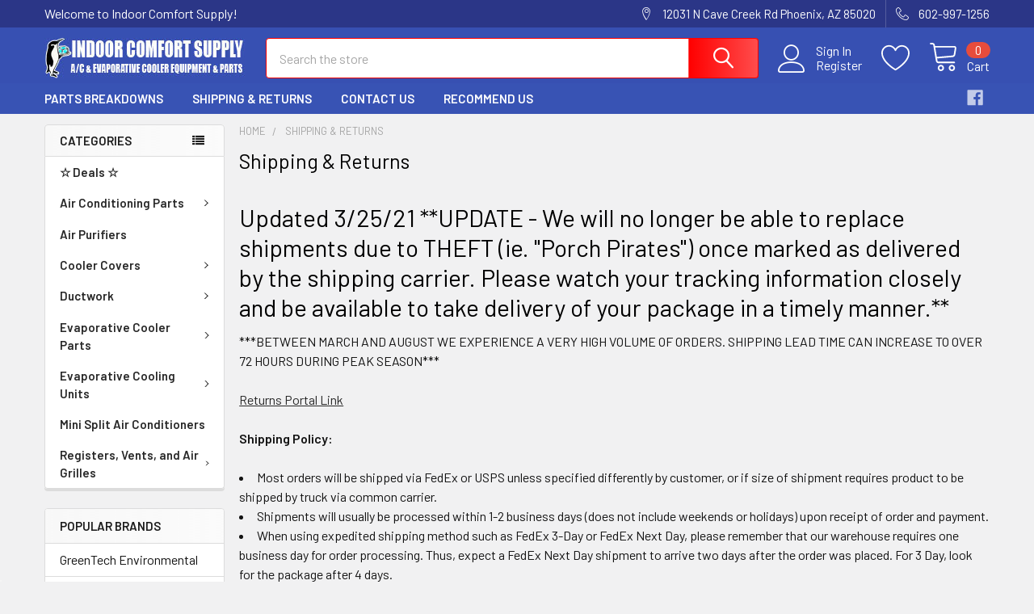

--- FILE ---
content_type: text/html; charset=UTF-8
request_url: https://indoorcomfortsupply.com/shipping-returns/
body_size: 26977
content:

<!DOCTYPE html>
<html class="no-js" lang="en">
        <head>
        <title>Shipping &amp; Returns</title>
        <link rel="dns-prefetch preconnect" href="https://cdn11.bigcommerce.com/s-now1wo8j2x" crossorigin><link rel="dns-prefetch preconnect" href="https://fonts.googleapis.com/" crossorigin><link rel="dns-prefetch preconnect" href="https://fonts.gstatic.com/" crossorigin>
        <meta name="keywords" content="Swamp cooler covers, Mastercool pads, evaporative cooler parts, air conditioning replacement parts, Mobile Mastercool pads, ultracool,aerocool,aspen pads, cooler motors,water pumps,float valves,switches,v-belts,grills,pads,diffusers, thermostats, air registers, sidedraft coolers, window cooler, downdraft, flexible ductwork, flex duct, filter grille, a/c parts, portable coolers, mobile swamp coolers"><link rel='canonical' href='https://indoorcomfortsupply.com/shipping-returns/' /><meta name='platform' content='bigcommerce.stencil' />
        
         

        <link href="https://cdn11.bigcommerce.com/s-now1wo8j2x/product_images/PenguinFavicon.jpg?t=1481579167" rel="shortcut icon">
        <meta name="viewport" content="width=device-width, initial-scale=1, maximum-scale=1">

        <script>
            document.documentElement.className = document.documentElement.className.replace('no-js', 'js');
        </script>

        <script>
    function browserSupportsAllFeatures() {
        return window.Promise
            && window.fetch
            && window.URL
            && window.URLSearchParams
            && window.WeakMap
            // object-fit support
            && ('objectFit' in document.documentElement.style);
    }

    function loadScript(src) {
        var js = document.createElement('script');
        js.src = src;
        js.onerror = function () {
            console.error('Failed to load polyfill script ' + src);
        };
        document.head.appendChild(js);
    }

    if (!browserSupportsAllFeatures()) {
        loadScript('https://cdn11.bigcommerce.com/s-now1wo8j2x/stencil/1cc086f0-be2e-013c-4d50-2ab34fb56cd4/e/cbdd8dd0-be35-013c-8f75-0262f6a3925f/dist/theme-bundle.polyfills.js');
    }
</script>
        <script>window.consentManagerTranslations = `{"locale":"en","locales":{"consent_manager.data_collection_warning":"en","consent_manager.accept_all_cookies":"en","consent_manager.gdpr_settings":"en","consent_manager.data_collection_preferences":"en","consent_manager.manage_data_collection_preferences":"en","consent_manager.use_data_by_cookies":"en","consent_manager.data_categories_table":"en","consent_manager.allow":"en","consent_manager.accept":"en","consent_manager.deny":"en","consent_manager.dismiss":"en","consent_manager.reject_all":"en","consent_manager.category":"en","consent_manager.purpose":"en","consent_manager.functional_category":"en","consent_manager.functional_purpose":"en","consent_manager.analytics_category":"en","consent_manager.analytics_purpose":"en","consent_manager.targeting_category":"en","consent_manager.advertising_category":"en","consent_manager.advertising_purpose":"en","consent_manager.essential_category":"en","consent_manager.esential_purpose":"en","consent_manager.yes":"en","consent_manager.no":"en","consent_manager.not_available":"en","consent_manager.cancel":"en","consent_manager.save":"en","consent_manager.back_to_preferences":"en","consent_manager.close_without_changes":"en","consent_manager.unsaved_changes":"en","consent_manager.by_using":"en","consent_manager.agree_on_data_collection":"en","consent_manager.change_preferences":"en","consent_manager.cancel_dialog_title":"en","consent_manager.privacy_policy":"en","consent_manager.allow_category_tracking":"en","consent_manager.disallow_category_tracking":"en"},"translations":{"consent_manager.data_collection_warning":"We use cookies (and other similar technologies) to collect data to improve your shopping experience.","consent_manager.accept_all_cookies":"Accept All Cookies","consent_manager.gdpr_settings":"Settings","consent_manager.data_collection_preferences":"Website Data Collection Preferences","consent_manager.manage_data_collection_preferences":"Manage Website Data Collection Preferences","consent_manager.use_data_by_cookies":" uses data collected by cookies and JavaScript libraries to improve your shopping experience.","consent_manager.data_categories_table":"The table below outlines how we use this data by category. To opt out of a category of data collection, select 'No' and save your preferences.","consent_manager.allow":"Allow","consent_manager.accept":"Accept","consent_manager.deny":"Deny","consent_manager.dismiss":"Dismiss","consent_manager.reject_all":"Reject all","consent_manager.category":"Category","consent_manager.purpose":"Purpose","consent_manager.functional_category":"Functional","consent_manager.functional_purpose":"Enables enhanced functionality, such as videos and live chat. If you do not allow these, then some or all of these functions may not work properly.","consent_manager.analytics_category":"Analytics","consent_manager.analytics_purpose":"Provide statistical information on site usage, e.g., web analytics so we can improve this website over time.","consent_manager.targeting_category":"Targeting","consent_manager.advertising_category":"Advertising","consent_manager.advertising_purpose":"Used to create profiles or personalize content to enhance your shopping experience.","consent_manager.essential_category":"Essential","consent_manager.esential_purpose":"Essential for the site and any requested services to work, but do not perform any additional or secondary function.","consent_manager.yes":"Yes","consent_manager.no":"No","consent_manager.not_available":"N/A","consent_manager.cancel":"Cancel","consent_manager.save":"Save","consent_manager.back_to_preferences":"Back to Preferences","consent_manager.close_without_changes":"You have unsaved changes to your data collection preferences. Are you sure you want to close without saving?","consent_manager.unsaved_changes":"You have unsaved changes","consent_manager.by_using":"By using our website, you're agreeing to our","consent_manager.agree_on_data_collection":"By using our website, you're agreeing to the collection of data as described in our ","consent_manager.change_preferences":"You can change your preferences at any time","consent_manager.cancel_dialog_title":"Are you sure you want to cancel?","consent_manager.privacy_policy":"Privacy Policy","consent_manager.allow_category_tracking":"Allow [CATEGORY_NAME] tracking","consent_manager.disallow_category_tracking":"Disallow [CATEGORY_NAME] tracking"}}`;</script>
        
        <script>
            window.lazySizesConfig = window.lazySizesConfig || {};
            window.lazySizesConfig.loadMode = 1;
        </script>
        <script async src="https://cdn11.bigcommerce.com/s-now1wo8j2x/stencil/1cc086f0-be2e-013c-4d50-2ab34fb56cd4/e/cbdd8dd0-be35-013c-8f75-0262f6a3925f/dist/theme-bundle.head_async.js"></script>

            <link href="https://fonts.googleapis.com/css?family=Barlow:600,400&display=block" rel="stylesheet">
            <script async src="https://cdn11.bigcommerce.com/s-now1wo8j2x/stencil/1cc086f0-be2e-013c-4d50-2ab34fb56cd4/e/cbdd8dd0-be35-013c-8f75-0262f6a3925f/dist/theme-bundle.font.js"></script>
            <link data-stencil-stylesheet href="https://cdn11.bigcommerce.com/s-now1wo8j2x/stencil/1cc086f0-be2e-013c-4d50-2ab34fb56cd4/e/cbdd8dd0-be35-013c-8f75-0262f6a3925f/css/theme-cf015c20-77a1-013d-ca78-3207369734ad.css" rel="stylesheet">
            <!-- Start Tracking Code for analytics_googleanalytics -->

<meta name="google-site-verification" content="lkNCVzev8Wq4Fjilt3Q7648zh7R2uhuLLQ3uKby8nBU" />

<meta name="msvalidate.01" content="E6F1D42BA3220EE78B3C2A55F631E19C" />

<script>
    (function(i,s,o,g,r,a,m){i['GoogleAnalyticsObject']=r;i[r]=i[r]||function(){
    (i[r].q=i[r].q||[]).push(arguments)},i[r].l=1*new Date();a=s.createElement(o),
    m=s.getElementsByTagName(o)[0];a.async=1;a.src=g;m.parentNode.insertBefore(a,m)
    })(window,document,'script','//www.google-analytics.com/analytics.js','ga');

    ga('create', 'UA-23740541-1', 'indoorcomfortsupply.com');
    ga('send', 'pageview');
    ga('require', 'ecommerce', 'ecommerce.js');

    function trackEcommerce() {
    this._addTrans = addTrans;
    this._addItem = addItems;
    this._trackTrans = trackTrans;
    }
    function addTrans(orderID,store,total,tax,shipping,city,state,country) {
    ga('ecommerce:addTransaction', {
        'id': orderID,
        'affiliation': store,
        'revenue': total,
        'tax': tax,
        'shipping': shipping,
        'city': city,
        'state': state,
        'country': country
    });
    }
    function addItems(orderID,sku,product,variation,price,qty) {
    ga('ecommerce:addItem', {
        'id': orderID,
        'sku': sku,
        'name': product,
        'category': variation,
        'price': price,
        'quantity': qty
    });
    }
    function trackTrans() {
        ga('ecommerce:send');
    }
    var pageTracker = new trackEcommerce();
</script>

<meta name="msvalidate.01" content="09936F043580347C4603AD0F1504C5A5" />

<!-- End Tracking Code for analytics_googleanalytics -->

<!-- Start Tracking Code for analytics_googleanalytics4 -->

<script data-cfasync="false" src="https://cdn11.bigcommerce.com/shared/js/google_analytics4_bodl_subscribers-358423becf5d870b8b603a81de597c10f6bc7699.js" integrity="sha256-gtOfJ3Avc1pEE/hx6SKj/96cca7JvfqllWA9FTQJyfI=" crossorigin="anonymous"></script>
<script data-cfasync="false">
  (function () {
    window.dataLayer = window.dataLayer || [];

    function gtag(){
        dataLayer.push(arguments);
    }

    function initGA4(event) {
         function setupGtag() {
            function configureGtag() {
                gtag('js', new Date());
                gtag('set', 'developer_id.dMjk3Nj', true);
                gtag('config', 'G-58ZE2D4JBW');
            }

            var script = document.createElement('script');

            script.src = 'https://www.googletagmanager.com/gtag/js?id=G-58ZE2D4JBW';
            script.async = true;
            script.onload = configureGtag;

            document.head.appendChild(script);
        }

        setupGtag();

        if (typeof subscribeOnBodlEvents === 'function') {
            subscribeOnBodlEvents('G-58ZE2D4JBW', false);
        }

        window.removeEventListener(event.type, initGA4);
    }

    

    var eventName = document.readyState === 'complete' ? 'consentScriptsLoaded' : 'DOMContentLoaded';
    window.addEventListener(eventName, initGA4, false);
  })()
</script>

<!-- End Tracking Code for analytics_googleanalytics4 -->

<!-- Start Tracking Code for analytics_siteverification -->

<script type='text/javascript'>
window.__lo_site_id = 275697;

	(function() {
		var wa = document.createElement('script'); wa.type = 'text/javascript'; wa.async = true;
		wa.src = 'https://d10lpsik1i8c69.cloudfront.net/w.js';
		var s = document.getElementsByTagName('script')[0]; s.parentNode.insertBefore(wa, s);
	  })();
	</script>

<!-- End Tracking Code for analytics_siteverification -->


<script type="text/javascript" src="https://checkout-sdk.bigcommerce.com/v1/loader.js" defer ></script>
<script type="text/javascript">
var BCData = {};
</script>
<script>!function(){var e=window.location.search;if(e&&e.length>1&&localStorage){var l,o,t=e.slice(1).split("&");for(l=0;l<t.length;l++)o=(e=t[l].split("="))[1],(e=e[0])&&o&&("gclid"===e||"msclkid"===e||0===e.indexOf("utm"))&&localStorage.setItem(e,decodeURIComponent(o))}}();</script><script type="quoteninja-results"></script><script type="quoteninja-results"></script><script>!function(){var e=window.location.search;if(e&&e.length>1&&localStorage){var l,o,t=e.slice(1).split("&");for(l=0;l<t.length;l++)o=(e=t[l].split("="))[1],(e=e[0])&&o&&("gclid"===e||"msclkid"===e||0===e.indexOf("utm"))&&localStorage.setItem(e,decodeURIComponent(o))}}();</script><script async defer src="https://tools.luckyorange.com/core/lo.js?site-id=02da7f04"></script>
 <script data-cfasync="false" src="https://microapps.bigcommerce.com/bodl-events/1.9.4/index.js" integrity="sha256-Y0tDj1qsyiKBRibKllwV0ZJ1aFlGYaHHGl/oUFoXJ7Y=" nonce="" crossorigin="anonymous"></script>
 <script data-cfasync="false" nonce="">

 (function() {
    function decodeBase64(base64) {
       const text = atob(base64);
       const length = text.length;
       const bytes = new Uint8Array(length);
       for (let i = 0; i < length; i++) {
          bytes[i] = text.charCodeAt(i);
       }
       const decoder = new TextDecoder();
       return decoder.decode(bytes);
    }
    window.bodl = JSON.parse(decodeBase64("[base64]"));
 })()

 </script>

<script nonce="">
(function () {
    var xmlHttp = new XMLHttpRequest();

    xmlHttp.open('POST', 'https://bes.gcp.data.bigcommerce.com/nobot');
    xmlHttp.setRequestHeader('Content-Type', 'application/json');
    xmlHttp.send('{"store_id":"999240168","timezone_offset":"-7.0","timestamp":"2026-01-25T02:01:58.45159900Z","visit_id":"d80a93d0-182d-4cd4-8320-80d0d258f3b2","channel_id":1}');
})();
</script>

        

        <!-- snippet location htmlhead -->

         
    </head>
    <body class="csscolumns papaSupermarket-layout--left-sidebar 
        papaSupermarket-style--modern
        papaSupermarket-pageType--page 
        papaSupermarket-page--pages-page 
        emthemesModez-productUniform
        
        papaSupermarket--showAllCategoriesMenu
        
        
        
        
        
        
        " id="topOfPage">


        <!-- snippet location header -->
        <svg data-src="https://cdn11.bigcommerce.com/s-now1wo8j2x/stencil/1cc086f0-be2e-013c-4d50-2ab34fb56cd4/e/cbdd8dd0-be35-013c-8f75-0262f6a3925f/img/icon-sprite.svg" class="icons-svg-sprite"></svg>

        <header class="header" role="banner" >
    <a href="#" class="mobileMenu-toggle" data-mobile-menu-toggle="menu">
        <span class="mobileMenu-toggleIcon">Toggle menu</span>
    </a>

    <div class="emthemesModez-header-topSection">
        <div class="container">
            <nav class="navUser navUser--storeInfo">
    <ul class="navUser-section">
        <li class="navUser-item">
            <span class="navUser-welcome">Welcome to Indoor Comfort Supply!</span>
        </li>
    </ul>
</nav>

<nav class="navUser">


        
    <ul class="navUser-section">
        
        <li class="navUser-item">
            <span class="navUser-action">
                <span class="navUser-item-icon emthemesModez-icon-linear-map-marker"></span>
                <span>12031 N Cave Creek Rd
Phoenix, AZ 85020</span>
            </span>
        </li>

        <li class="navUser-item">
            <a class="navUser-action" href="tel:602-997-1256">
                <span class="navUser-item-icon emthemesModez-icon-linear-phone-handset"></span>
                <span>602-997-1256</span>
            </a>
        </li>

    </ul>
</nav>        </div>
    </div>

    <div class="emthemesModez-header-userSection emthemesModez-header-userSection--logo-left" data-stickymenu>
        <div class="container">
            <nav class="navUser">
    
    <ul class="navUser-section navUser-section--alt">

            <li class="navUser-item navUser-item--account">
                    <span class="navUser-item-icon navUser-item-accountIcon emthemesModez-icon-linear-user"></span>
                    <div class="navUser-actions">
                        <a class="navUser-action" href="/login.php">
                            <span class="navUser-item-loginLabel">Sign In</span>
                        </a>
                            <a class="navUser-action" href="/login.php?action=create_account">Register</a>
                    </div>
            </li>

            <li class="navUser-item">
                <a class="navUser-action navUser-action--wishlist" href="/wishlist.php" title="Wish Lists">
                    <span class="navUser-item-icon navUser-item-wishlistIcon"><svg class="icon"><use href="#icon-heart" /></svg></span>
                    <span class="navUser-item-wishlistLabel"><span class='firstword'>Wish </span>Lists</span>
                </a>
            </li>
        

        <li class="navUser-item navUser-item--compare">
            <a class="navUser-action navUser-action--compare" href="/compare" data-compare-nav>Compare <span class="countPill countPill--positive countPill--alt"></span></a>
        </li>
        

        <li class="navUser-item navUser-item--recentlyViewed">
            <a class="navUser-action navUser-action--recentlyViewed" href="#recently-viewed" data-dropdown="recently-viewed-dropdown" data-options="align:right" title="Recently Viewed" style="display:none">
                <span class="navUser-item-icon navUser-item-recentlyViewedIcon"><svg class="icon"><use href="#icon-recent-list" /></svg></span>
                <span class="navUser-item-recentlyViewedLabel"><span class='firstword'>Recently </span>Viewed</span>
            </a>
            <div class="dropdown-menu" id="recently-viewed-dropdown" data-dropdown-content aria-hidden="true"></div>
        </li>

        <li class="navUser-item navUser-item--cart">

            <a
                class="navUser-action navUser-action--cart"
                data-cart-preview
                data-dropdown="cart-preview-dropdown"
                data-options="align:right"
                href="/cart.php"
                title="Cart">
                <span class="navUser-item-icon navUser-item-cartIcon"><svg class="icon"><use href="#icon-cart" /></svg></span>
                <span class="navUser-item-cartLabel">Cart</span> <span class="countPill cart-quantity"></span>
            </a>

            <div class="dropdown-menu" id="cart-preview-dropdown" data-dropdown-content aria-hidden="true"></div>
        </li>
    </ul>
</nav>

                <div class="header-logo header-logo--left">
                    <a href="https://indoorcomfortsupply.com/" data-instantload='{"page":"home"}'>
            <div class="header-logo-image-container">
                <img class="header-logo-image" src="https://cdn11.bigcommerce.com/s-now1wo8j2x/images/stencil/250x50/penguin_logo_header_blue_1709762925__11539.original.jpg" srcset="https://cdn11.bigcommerce.com/s-now1wo8j2x/images/stencil/250x50/penguin_logo_header_blue_1709762925__11539.original.jpg 1x, https://cdn11.bigcommerce.com/s-now1wo8j2x/images/stencil/500w/penguin_logo_header_blue_1709762925__11539.original.jpg 2x" alt="Indoor Comfort Supply" title="Indoor Comfort Supply">
            </div>
</a>
                </div>

            <div class="emthemesModez-quickSearch" data-prevent-quick-search-close>
    <!-- snippet location forms_search -->
    <form class="form" action="/search.php">
        <fieldset class="form-fieldset">
            <div class="form-field">
                <label class="is-srOnly" for="search_query">Search</label>
                <div class="form-prefixPostfix wrap">
                    <input class="form-input" data-search-quick name="search_query" id="search_query" data-error-message="Search field cannot be empty." placeholder="Search the store" autocomplete="off">
                    <input type="submit" class="button button--primary form-prefixPostfix-button--postfix" value="Search" />
                </div>
            </div>
        </fieldset>
    </form>
</div>        </div>
    </div>

    <div class="navPages-container navPages-container--bg" id="menu" data-menu>
        <div class="container">
            <nav class="navPages">

        <div class="emthemesModez-navPages-verticalCategories-container">
            <a class="navPages-action has-subMenu" data-collapsible="emthemesModez-verticalCategories"
                data-collapsible-disabled-breakpoint="medium"
                data-collapsible-disabled-state="open"
                data-collapsible-enabled-state="closed">Categories</a>
            <div class="emthemesModez-verticalCategories " id="emthemesModez-verticalCategories" data-emthemesmodez-fix-height="emthemesModez-section1-container" aria-hidden="true">
                <ul class="navPages-list navPages-list--categories">

                            <li class="navPages-item">
                                <a class="navPages-action" href="https://indoorcomfortsupply.com/deals/" data-instantload >☆ Deals ☆</a>
                            </li>
                            <li class="navPages-item">
                                <a class="navPages-action has-subMenu " href="https://indoorcomfortsupply.com/air-conditioning-parts/"
    data-instantload
    
    data-collapsible="navPages-96"
    data-collapsible-disabled-breakpoint="medium"
    data-collapsible-disabled-state="open"
    data-collapsible-enabled-state="closed">
    Air Conditioning Parts <i class="icon navPages-action-moreIcon" aria-hidden="true"><svg><use href="#icon-chevron-down" /></svg></i>
</a>
<div class="navPage-subMenu
    " id="navPages-96" aria-hidden="true" tabindex="-1">
    <ul class="navPage-subMenu-list">
        <li class="navPage-subMenu-item">
            <a class="navPage-subMenu-action navPages-action" href="https://indoorcomfortsupply.com/air-conditioning-parts/" data-instantload>All Air Conditioning Parts</a>
        </li>
            <li class="navPage-subMenu-item">
                    <a class="navPage-subMenu-action navPages-action" href="https://indoorcomfortsupply.com/air-conditioning-parts/a-c-blower-wheels/" data-instantload >A/C Blower Wheels</a>
            </li>
            <li class="navPage-subMenu-item">
                    <a class="navPage-subMenu-action navPages-action" href="https://indoorcomfortsupply.com/air-conditioning-parts/a-c-capacitors/" data-instantload >A/C Capacitors</a>
            </li>
            <li class="navPage-subMenu-item">
                    <a class="navPage-subMenu-action navPages-action" href="https://indoorcomfortsupply.com/air-conditioning-parts/a-c-coil-cleaners/" data-instantload >A/C Coil Cleaners</a>
            </li>
            <li class="navPage-subMenu-item">
                    <a class="navPage-subMenu-action navPages-action" href="https://indoorcomfortsupply.com/air-conditioning-parts/a-c-condensate-pumps/" data-instantload >A/C Condensate Pumps</a>
            </li>
            <li class="navPage-subMenu-item">
                    <a class="navPage-subMenu-action navPages-action" href="https://indoorcomfortsupply.com/acp0/a-c-contactors/" data-instantload >A/C Contactors</a>
            </li>
            <li class="navPage-subMenu-item">
                    <a class="navPage-subMenu-action navPages-action" href="https://indoorcomfortsupply.com/air-conditioning-parts/a-c-control-boards/" data-instantload >A/C Control Boards</a>
            </li>
            <li class="navPage-subMenu-item">
                    <a class="navPage-subMenu-action navPages-action" href="https://indoorcomfortsupply.com/air-conditioning-parts/a-c-controls/" data-instantload >A/C Controls</a>
            </li>
            <li class="navPage-subMenu-item">
                    <a class="navPage-subMenu-action navPages-action" href="https://indoorcomfortsupply.com/air-conditioning-parts/a-c-electrical-parts-and-fittings/" data-instantload >A/C Electrical Parts and Fittings</a>
            </li>
            <li class="navPage-subMenu-item">
                    <a class="navPage-subMenu-action navPages-action" href="https://indoorcomfortsupply.com/air-conditioning-parts/a-c-fan-blades/" data-instantload >A/C Fan Blades</a>
            </li>
            <li class="navPage-subMenu-item">
                    <a class="navPage-subMenu-action navPages-action" href="https://indoorcomfortsupply.com/air-conditioning-parts/a-c-filters/" data-instantload >A/C Filters</a>
            </li>
            <li class="navPage-subMenu-item">
                    <a
                        class="navPage-subMenu-action navPages-action has-subMenu"
                        href="https://indoorcomfortsupply.com/air-conditioning-parts/a-c-motors/"
                        data-instantload
                        
                        data-collapsible="navPages-55"
                        data-collapsible-disabled-breakpoint="medium"
                        data-collapsible-disabled-state="open"
                        data-collapsible-enabled-state="closed">
                        A/C Motors <i class="icon navPages-action-moreIcon" aria-hidden="true"><svg><use href="#icon-chevron-down" /></svg></i>
                    </a>
                    <ul class="navPage-childList" id="navPages-55">
                        <li class="navPage-childList-item">
                            <a class="navPage-childList-action navPages-action" href="https://indoorcomfortsupply.com/air-conditioning-parts/a-c-motors/" data-instantload>All A/C Motors</a>
                        </li>
                        <li class="navPage-childList-item">
                                <a class="navPage-childList-action navPages-action" data-instantload href="https://indoorcomfortsupply.com/air-conditioning-parts/a-c-motors/a-c-and-furnace-blower-motor/" >A/C and Furnace Blower Motor</a>
                        </li>
                        <li class="navPage-childList-item">
                                <a class="navPage-childList-action navPages-action" data-instantload href="https://indoorcomfortsupply.com/air-conditioning-parts/a-c-motors/a-c-condenser-fan-motor/" >A/C Condenser Fan Motor</a>
                        </li>
                    </ul>
            </li>
            <li class="navPage-subMenu-item">
                    <a class="navPage-subMenu-action navPages-action" href="https://indoorcomfortsupply.com/air-conditioning-parts/a-c-relays/" data-instantload >A/C Relays</a>
            </li>
            <li class="navPage-subMenu-item">
                    <a class="navPage-subMenu-action navPages-action" href="https://indoorcomfortsupply.com/air-conditioning-parts/a-c-thermostats/" data-instantload >A/C Thermostats</a>
            </li>
            <li class="navPage-subMenu-item">
                    <a class="navPage-subMenu-action navPages-action" href="https://indoorcomfortsupply.com/air-conditioning-parts/a-c-transformers/" data-instantload >A/C Transformers</a>
            </li>
            <li class="navPage-subMenu-item">
                    <a
                        class="navPage-subMenu-action navPages-action has-subMenu"
                        href="https://indoorcomfortsupply.com/air-conditioning-parts/heating-parts/"
                        data-instantload
                        
                        data-collapsible="navPages-83"
                        data-collapsible-disabled-breakpoint="medium"
                        data-collapsible-disabled-state="open"
                        data-collapsible-enabled-state="closed">
                        Heating Parts <i class="icon navPages-action-moreIcon" aria-hidden="true"><svg><use href="#icon-chevron-down" /></svg></i>
                    </a>
                    <ul class="navPage-childList" id="navPages-83">
                        <li class="navPage-childList-item">
                            <a class="navPage-childList-action navPages-action" href="https://indoorcomfortsupply.com/air-conditioning-parts/heating-parts/" data-instantload>All Heating Parts</a>
                        </li>
                        <li class="navPage-childList-item">
                                <a class="navPage-childList-action navPages-action" data-instantload href="https://indoorcomfortsupply.com/air-conditioning-parts/heating-parts/hot-surface-ignitors/" >Hot Surface Ignitors</a>
                        </li>
                        <li class="navPage-childList-item">
                                <a class="navPage-childList-action navPages-action" data-instantload href="https://indoorcomfortsupply.com/air-conditioning-parts/heating-parts/thermocouples/" >Thermocouples</a>
                        </li>
                    </ul>
            </li>
            <li class="navPage-subMenu-item">
                    <a class="navPage-subMenu-action navPages-action" href="https://indoorcomfortsupply.com/air-conditioning-parts/humidifiers-dehumidifiers/" data-instantload >Humidifiers - Dehumidifiers</a>
            </li>
    </ul>
</div>
                            </li>
                            <li class="navPages-item">
                                <a class="navPages-action" href="https://indoorcomfortsupply.com/air-purifiers/" data-instantload >Air Purifiers</a>
                            </li>
                            <li class="navPages-item">
                                <a class="navPages-action has-subMenu " href="https://indoorcomfortsupply.com/cooler-covers/"
    data-instantload
    
    data-collapsible="navPages-115"
    data-collapsible-disabled-breakpoint="medium"
    data-collapsible-disabled-state="open"
    data-collapsible-enabled-state="closed">
    Cooler Covers <i class="icon navPages-action-moreIcon" aria-hidden="true"><svg><use href="#icon-chevron-down" /></svg></i>
</a>
<div class="navPage-subMenu
    " id="navPages-115" aria-hidden="true" tabindex="-1">
    <ul class="navPage-subMenu-list">
        <li class="navPage-subMenu-item">
            <a class="navPage-subMenu-action navPages-action" href="https://indoorcomfortsupply.com/cooler-covers/" data-instantload>All Cooler Covers</a>
        </li>
            <li class="navPage-subMenu-item">
                    <a class="navPage-subMenu-action navPages-action" href="https://indoorcomfortsupply.com/clc0/cooler-covers-downdraft/" data-instantload >Cooler Covers - Downdraft</a>
            </li>
            <li class="navPage-subMenu-item">
                    <a class="navPage-subMenu-action navPages-action" href="https://indoorcomfortsupply.com/clc0/cooler-covers-sidedraft/" data-instantload >Cooler Covers - Sidedraft</a>
            </li>
            <li class="navPage-subMenu-item">
                    <a class="navPage-subMenu-action navPages-action" href="https://indoorcomfortsupply.com/clc0/cooler-covers-round/" data-instantload >Cooler Covers- Round</a>
            </li>
    </ul>
</div>
                            </li>
                            <li class="navPages-item">
                                <a class="navPages-action has-subMenu " href="https://indoorcomfortsupply.com/ductwork/"
    data-instantload
    
    data-collapsible="navPages-126"
    data-collapsible-disabled-breakpoint="medium"
    data-collapsible-disabled-state="open"
    data-collapsible-enabled-state="closed">
    Ductwork <i class="icon navPages-action-moreIcon" aria-hidden="true"><svg><use href="#icon-chevron-down" /></svg></i>
</a>
<div class="navPage-subMenu
    " id="navPages-126" aria-hidden="true" tabindex="-1">
    <ul class="navPage-subMenu-list">
        <li class="navPage-subMenu-item">
            <a class="navPage-subMenu-action navPages-action" href="https://indoorcomfortsupply.com/ductwork/" data-instantload>All Ductwork</a>
        </li>
            <li class="navPage-subMenu-item">
                    <a class="navPage-subMenu-action navPages-action" href="https://indoorcomfortsupply.com/ductwork/duct-tape-and-fasteners/" data-instantload >Duct Tape and Fasteners</a>
            </li>
            <li class="navPage-subMenu-item">
                    <a
                        class="navPage-subMenu-action navPages-action has-subMenu"
                        href="https://indoorcomfortsupply.com/ductwork/flexible-ductwork/"
                        data-instantload
                        
                        data-collapsible="navPages-57"
                        data-collapsible-disabled-breakpoint="medium"
                        data-collapsible-disabled-state="open"
                        data-collapsible-enabled-state="closed">
                        Flexible Ductwork <i class="icon navPages-action-moreIcon" aria-hidden="true"><svg><use href="#icon-chevron-down" /></svg></i>
                    </a>
                    <ul class="navPage-childList" id="navPages-57">
                        <li class="navPage-childList-item">
                            <a class="navPage-childList-action navPages-action" href="https://indoorcomfortsupply.com/ductwork/flexible-ductwork/" data-instantload>All Flexible Ductwork</a>
                        </li>
                        <li class="navPage-childList-item">
                                <a class="navPage-childList-action navPages-action" data-instantload href="https://indoorcomfortsupply.com/ductwork/flexible-ductwork/flexible-duct-r6-insulation/" >Flexible Duct - R6 Insulation</a>
                        </li>
                        <li class="navPage-childList-item">
                                <a class="navPage-childList-action navPages-action" data-instantload href="https://indoorcomfortsupply.com/ductwork/flexible-ductwork/flexible-duct-r8-insulation/" >Flexible Duct - R8 Insulation</a>
                        </li>
                    </ul>
            </li>
            <li class="navPage-subMenu-item">
                    <a
                        class="navPage-subMenu-action navPages-action has-subMenu"
                        href="https://indoorcomfortsupply.com/duw0/metal-duct-fittings/"
                        data-instantload
                        
                        data-collapsible="navPages-111"
                        data-collapsible-disabled-breakpoint="medium"
                        data-collapsible-disabled-state="open"
                        data-collapsible-enabled-state="closed">
                        Metal Duct Fittings <i class="icon navPages-action-moreIcon" aria-hidden="true"><svg><use href="#icon-chevron-down" /></svg></i>
                    </a>
                    <ul class="navPage-childList" id="navPages-111">
                        <li class="navPage-childList-item">
                            <a class="navPage-childList-action navPages-action" href="https://indoorcomfortsupply.com/duw0/metal-duct-fittings/" data-instantload>All Metal Duct Fittings</a>
                        </li>
                        <li class="navPage-childList-item">
                                <a class="navPage-childList-action navPages-action" data-instantload href="https://indoorcomfortsupply.com/ductwork/metal-duct-fittings/damper-disk-style-with-hardware/" >Damper - Disk Style with Hardware</a>
                        </li>
                        <li class="navPage-childList-item">
                                <a class="navPage-childList-action navPages-action" data-instantload href="https://indoorcomfortsupply.com/ductwork/metal-duct-fittings/elbow-90-degree-adjustable/" >Elbow - 90 Degree Adjustable</a>
                        </li>
                        <li class="navPage-childList-item">
                                <a class="navPage-childList-action navPages-action" data-instantload href="https://indoorcomfortsupply.com/ductwork/metal-duct-fittings/flashing/" >Flashing</a>
                        </li>
                        <li class="navPage-childList-item">
                                <a class="navPage-childList-action navPages-action" data-instantload href="https://indoorcomfortsupply.com/ductwork/metal-duct-fittings/flex-connector-union/" >Flex Connector Union</a>
                        </li>
                        <li class="navPage-childList-item">
                                <a class="navPage-childList-action navPages-action" data-instantload href="https://indoorcomfortsupply.com/dct0/metal-duct-evaporative-coolers/" >Metal Duct - Evaporative Coolers</a>
                        </li>
                        <li class="navPage-childList-item">
                                <a class="navPage-childList-action navPages-action" data-instantload href="https://indoorcomfortsupply.com/ductwork/metal-duct-fittings/reducers/" >Reducers</a>
                        </li>
                        <li class="navPage-childList-item">
                                <a class="navPage-childList-action navPages-action" data-instantload href="https://indoorcomfortsupply.com/ductwork/metal-duct-fittings/register-box-ceiling/" >Register Box - Ceiling</a>
                        </li>
                        <li class="navPage-childList-item">
                                <a class="navPage-childList-action navPages-action" data-instantload href="https://indoorcomfortsupply.com/ductwork/metal-duct-fittings/register-box-side-outlet-ceiling/" >Register Box - Side Outlet Ceiling</a>
                        </li>
                        <li class="navPage-childList-item">
                                <a class="navPage-childList-action navPages-action" data-instantload href="https://indoorcomfortsupply.com/ductwork/metal-duct-fittings/register-box-wall-floor/" >Register Box - Wall / Floor</a>
                        </li>
                        <li class="navPage-childList-item">
                                <a class="navPage-childList-action navPages-action" data-instantload href="https://indoorcomfortsupply.com/ductwork/metal-duct-fittings/return-air-boxes/" >Return Air Boxes</a>
                        </li>
                        <li class="navPage-childList-item">
                                <a class="navPage-childList-action navPages-action" data-instantload href="https://indoorcomfortsupply.com/ductwork/metal-duct-fittings/round-end-cap/" >Round End Cap</a>
                        </li>
                        <li class="navPage-childList-item">
                                <a class="navPage-childList-action navPages-action" data-instantload href="https://indoorcomfortsupply.com/ductwork/metal-duct-fittings/saddle-taps/" >Saddle Taps</a>
                        </li>
                        <li class="navPage-childList-item">
                                <a class="navPage-childList-action navPages-action" data-instantload href="https://indoorcomfortsupply.com/ductwork/metal-duct-fittings/snap-lock-pipe-3ft/" >Snap Lock Pipe 3ft</a>
                        </li>
                        <li class="navPage-childList-item">
                                <a class="navPage-childList-action navPages-action" data-instantload href="https://indoorcomfortsupply.com/ductwork/metal-duct-fittings/snap-lock-pipe-5ft/" >Snap Lock Pipe 5ft</a>
                        </li>
                        <li class="navPage-childList-item">
                                <a class="navPage-childList-action navPages-action" data-instantload href="https://indoorcomfortsupply.com/ductwork/metal-duct-fittings/start-collar/" >Start Collar</a>
                        </li>
                        <li class="navPage-childList-item">
                                <a class="navPage-childList-action navPages-action" data-instantload href="https://indoorcomfortsupply.com/ductwork/metal-duct-fittings/t-wye-branch/" >T-Wye Branch</a>
                        </li>
                    </ul>
            </li>
    </ul>
</div>
                            </li>
                            <li class="navPages-item">
                                <a class="navPages-action has-subMenu " href="https://indoorcomfortsupply.com/evaporative-cooler-parts/"
    data-instantload
    
    data-collapsible="navPages-97"
    data-collapsible-disabled-breakpoint="medium"
    data-collapsible-disabled-state="open"
    data-collapsible-enabled-state="closed">
    Evaporative Cooler Parts <i class="icon navPages-action-moreIcon" aria-hidden="true"><svg><use href="#icon-chevron-down" /></svg></i>
</a>
<div class="navPage-subMenu
    " id="navPages-97" aria-hidden="true" tabindex="-1">
    <ul class="navPage-subMenu-list">
        <li class="navPage-subMenu-item">
            <a class="navPage-subMenu-action navPages-action" href="https://indoorcomfortsupply.com/evaporative-cooler-parts/" data-instantload>All Evaporative Cooler Parts</a>
        </li>
            <li class="navPage-subMenu-item">
                    <a class="navPage-subMenu-action navPages-action" href="https://indoorcomfortsupply.com/evaporative-cooler-parts/bearings/" data-instantload >Bearings</a>
            </li>
            <li class="navPage-subMenu-item">
                    <a
                        class="navPage-subMenu-action navPages-action has-subMenu"
                        href="https://indoorcomfortsupply.com/evaporative-cooler-parts/belts/"
                        data-instantload
                        
                        data-collapsible="navPages-140"
                        data-collapsible-disabled-breakpoint="medium"
                        data-collapsible-disabled-state="open"
                        data-collapsible-enabled-state="closed">
                        Belts <i class="icon navPages-action-moreIcon" aria-hidden="true"><svg><use href="#icon-chevron-down" /></svg></i>
                    </a>
                    <ul class="navPage-childList" id="navPages-140">
                        <li class="navPage-childList-item">
                            <a class="navPage-childList-action navPages-action" href="https://indoorcomfortsupply.com/evaporative-cooler-parts/belts/" data-instantload>All Belts</a>
                        </li>
                        <li class="navPage-childList-item">
                                <a class="navPage-childList-action navPages-action" data-instantload href="https://indoorcomfortsupply.com/evaporative-cooler-parts/belts/v-belts/" >V-Belts</a>
                        </li>
                        <li class="navPage-childList-item">
                                <a class="navPage-childList-action navPages-action" data-instantload href="https://indoorcomfortsupply.com/evaporative-cooler-parts/belts/b-belts/" >B-Belts</a>
                        </li>
                    </ul>
            </li>
            <li class="navPage-subMenu-item">
                    <a class="navPage-subMenu-action navPages-action" href="https://indoorcomfortsupply.com/evaporative-cooler-parts/blower-wheels/" data-instantload >Blower Wheels</a>
            </li>
            <li class="navPage-subMenu-item">
                    <a
                        class="navPage-subMenu-action navPages-action has-subMenu"
                        href="https://indoorcomfortsupply.com/evaporative-cooler-parts/brand-specific/"
                        data-instantload
                        
                        data-collapsible="navPages-144"
                        data-collapsible-disabled-breakpoint="medium"
                        data-collapsible-disabled-state="open"
                        data-collapsible-enabled-state="closed">
                        Brand Specific <i class="icon navPages-action-moreIcon" aria-hidden="true"><svg><use href="#icon-chevron-down" /></svg></i>
                    </a>
                    <ul class="navPage-childList" id="navPages-144">
                        <li class="navPage-childList-item">
                            <a class="navPage-childList-action navPages-action" href="https://indoorcomfortsupply.com/evaporative-cooler-parts/brand-specific/" data-instantload>All Brand Specific</a>
                        </li>
                        <li class="navPage-childList-item">
                                <a class="navPage-childList-action navPages-action" data-instantload href="https://indoorcomfortsupply.com/evaporative-cooler-parts/brand-specific/adobeair-mastercool-parts/" >Adobeair Mastercool Parts</a>
                        </li>
                        <li class="navPage-childList-item">
                                <a class="navPage-childList-action navPages-action" data-instantload href="https://indoorcomfortsupply.com/evaporative-cooler-parts/brand-specific/champion-cooler-parts/" >Champion Cooler Parts</a>
                        </li>
                        <li class="navPage-childList-item">
                                <a class="navPage-childList-action navPages-action" data-instantload href="https://indoorcomfortsupply.com/evaporative-cooler-parts/brand-specific/hessaire-mobile-cooler-parts/" >Hessaire Mobile Cooler Parts</a>
                        </li>
                        <li class="navPage-childList-item">
                                <a class="navPage-childList-action navPages-action" data-instantload href="https://indoorcomfortsupply.com/evaporative-cooler-parts/brand-specific/phoenix-manufacturing-cooler-parts/" >Phoenix Manufacturing Cooler Parts</a>
                        </li>
                        <li class="navPage-childList-item">
                                <a class="navPage-childList-action navPages-action" data-instantload href="https://indoorcomfortsupply.com/evaporative-cooler-parts/brand-specific/port-a-cool-parts/" >Port-a-cool Parts</a>
                        </li>
                    </ul>
            </li>
            <li class="navPage-subMenu-item">
                    <a class="navPage-subMenu-action navPages-action" href="https://indoorcomfortsupply.com/evaporative-cooler-parts/dampers/" data-instantload >Dampers</a>
            </li>
            <li class="navPage-subMenu-item">
                    <a class="navPage-subMenu-action navPages-action" href="https://indoorcomfortsupply.com/evaporative-cooler-parts/drain-fittings/" data-instantload >Drain Fittings</a>
            </li>
            <li class="navPage-subMenu-item">
                    <a
                        class="navPage-subMenu-action navPages-action has-subMenu"
                        href="https://indoorcomfortsupply.com/evaporative-cooler-parts/electrical/"
                        data-instantload
                        
                        data-collapsible="navPages-38"
                        data-collapsible-disabled-breakpoint="medium"
                        data-collapsible-disabled-state="open"
                        data-collapsible-enabled-state="closed">
                        Electrical <i class="icon navPages-action-moreIcon" aria-hidden="true"><svg><use href="#icon-chevron-down" /></svg></i>
                    </a>
                    <ul class="navPage-childList" id="navPages-38">
                        <li class="navPage-childList-item">
                            <a class="navPage-childList-action navPages-action" href="https://indoorcomfortsupply.com/evaporative-cooler-parts/electrical/" data-instantload>All Electrical</a>
                        </li>
                        <li class="navPage-childList-item">
                                <a class="navPage-childList-action navPages-action" data-instantload href="https://indoorcomfortsupply.com/evaporative-cooler-parts/electrical/thermostats-evaporative-cooling/" >Thermostats - Evaporative Cooling</a>
                        </li>
                    </ul>
            </li>
            <li class="navPage-subMenu-item">
                    <a
                        class="navPage-subMenu-action navPages-action has-subMenu"
                        href="https://indoorcomfortsupply.com/evaporative-cooler-parts/evaporative-cooler-motors/"
                        data-instantload
                        
                        data-collapsible="navPages-28"
                        data-collapsible-disabled-breakpoint="medium"
                        data-collapsible-disabled-state="open"
                        data-collapsible-enabled-state="closed">
                        Evaporative Cooler Motors <i class="icon navPages-action-moreIcon" aria-hidden="true"><svg><use href="#icon-chevron-down" /></svg></i>
                    </a>
                    <ul class="navPage-childList" id="navPages-28">
                        <li class="navPage-childList-item">
                            <a class="navPage-childList-action navPages-action" href="https://indoorcomfortsupply.com/evaporative-cooler-parts/evaporative-cooler-motors/" data-instantload>All Evaporative Cooler Motors</a>
                        </li>
                        <li class="navPage-childList-item">
                                <a class="navPage-childList-action navPages-action" data-instantload href="https://indoorcomfortsupply.com/evaporative-cooler-parts/evaporative-cooler-motors/cooler-motors-120-volt/" >Cooler Motors - 120 Volt</a>
                        </li>
                        <li class="navPage-childList-item">
                                <a class="navPage-childList-action navPages-action" data-instantload href="https://indoorcomfortsupply.com/evaporative-cooler-parts/evaporative-cooler-motors/cooler-motors-240-volt/" >Cooler Motors - 240 Volt</a>
                        </li>
                        <li class="navPage-childList-item">
                                <a class="navPage-childList-action navPages-action" data-instantload href="https://indoorcomfortsupply.com/evaporative-cooler-parts/evaporative-cooler-motors/industrial-motor/" >Industrial Motors</a>
                        </li>
                    </ul>
            </li>
            <li class="navPage-subMenu-item">
                    <a
                        class="navPage-subMenu-action navPages-action has-subMenu"
                        href="https://indoorcomfortsupply.com/evaporative-cooler-parts/evaporative-cooler-pads/"
                        data-instantload
                        
                        data-collapsible="navPages-116"
                        data-collapsible-disabled-breakpoint="medium"
                        data-collapsible-disabled-state="open"
                        data-collapsible-enabled-state="closed">
                        Evaporative Cooler Pads <i class="icon navPages-action-moreIcon" aria-hidden="true"><svg><use href="#icon-chevron-down" /></svg></i>
                    </a>
                    <ul class="navPage-childList" id="navPages-116">
                        <li class="navPage-childList-item">
                            <a class="navPage-childList-action navPages-action" href="https://indoorcomfortsupply.com/evaporative-cooler-parts/evaporative-cooler-pads/" data-instantload>All Evaporative Cooler Pads</a>
                        </li>
                        <li class="navPage-childList-item">
                                <a class="navPage-childList-action navPages-action" data-instantload href="https://indoorcomfortsupply.com/evaporative-cooler-parts/evaporative-cooler-pads/mastercool-style-cooler-pads-rigid-media-1/" >Cooler Pads - Rigid Media Mastercool Style</a>
                        </li>
                        <li class="navPage-childList-item">
                                <a class="navPage-childList-action navPages-action" data-instantload href="https://indoorcomfortsupply.com/evaporative-cooler-parts/evaporative-cooler-pads/evaporative-cooler-pads-aspen/" >Evaporative Cooler Pads - Aspen</a>
                        </li>
                        <li class="navPage-childList-item">
                                <a class="navPage-childList-action navPages-action" data-instantload href="https://indoorcomfortsupply.com/evaporative-cooler-parts/evaporative-cooler-pads/agriculture-greenhouse-evaporative-cooling-media/" >Agriculture - Greenhouse Evaporative Cooling Media</a>
                        </li>
                        <li class="navPage-childList-item">
                                <a class="navPage-childList-action navPages-action" data-instantload href="https://indoorcomfortsupply.com/evaporative-cooler-parts/evaporative-cooler-pads/portable-cooler-pads/" >Portable Cooler Pads</a>
                        </li>
                        <li class="navPage-childList-item">
                                <a class="navPage-childList-action navPages-action" data-instantload href="https://indoorcomfortsupply.com/evaporative-cooler-parts/evaporative-cooler-pads/cooler-pads-synthetic/" >Cooler Pads - Synthetic</a>
                        </li>
                    </ul>
            </li>
            <li class="navPage-subMenu-item">
                    <a class="navPage-subMenu-action navPages-action" href="https://indoorcomfortsupply.com/evaporative-cooler-parts/float-valves/" data-instantload >Float Valves</a>
            </li>
            <li class="navPage-subMenu-item">
                    <a class="navPage-subMenu-action navPages-action" href="https://indoorcomfortsupply.com/evaporative-cooler-parts/leg-kits/" data-instantload >Leg Kits</a>
            </li>
            <li class="navPage-subMenu-item">
                    <a
                        class="navPage-subMenu-action navPages-action has-subMenu"
                        href="https://indoorcomfortsupply.com/evaporative-cooler-parts/maintenance/"
                        data-instantload
                        
                        data-collapsible="navPages-33"
                        data-collapsible-disabled-breakpoint="medium"
                        data-collapsible-disabled-state="open"
                        data-collapsible-enabled-state="closed">
                        Maintenance <i class="icon navPages-action-moreIcon" aria-hidden="true"><svg><use href="#icon-chevron-down" /></svg></i>
                    </a>
                    <ul class="navPage-childList" id="navPages-33">
                        <li class="navPage-childList-item">
                            <a class="navPage-childList-action navPages-action" href="https://indoorcomfortsupply.com/evaporative-cooler-parts/maintenance/" data-instantload>All Maintenance</a>
                        </li>
                        <li class="navPage-childList-item">
                                <a class="navPage-childList-action navPages-action" data-instantload href="https://indoorcomfortsupply.com/evaporative-cooler-parts/maintenance/cleaning-sealing-treatments/" >Cleaning &amp; Sealing Treatments</a>
                        </li>
                        <li class="navPage-childList-item">
                                <a class="navPage-childList-action navPages-action" data-instantload href="https://indoorcomfortsupply.com/evaporative-cooler-parts/cooler-maintenance-products/pipe-fittings/" >Pipe Fittings</a>
                        </li>
                        <li class="navPage-childList-item">
                                <a class="navPage-childList-action navPages-action" data-instantload href="https://indoorcomfortsupply.com/evaporative-cooler-parts/cooler-maintenance-products/tapes-and-sealers/" >Tapes and Sealers</a>
                        </li>
                        <li class="navPage-childList-item">
                                <a class="navPage-childList-action navPages-action" data-instantload href="https://indoorcomfortsupply.com/evaporative-cooler-parts/cooler-maintenance-products/tools/" >Tools</a>
                        </li>
                    </ul>
            </li>
            <li class="navPage-subMenu-item">
                    <a class="navPage-subMenu-action navPages-action" href="https://indoorcomfortsupply.com/evaporative-cooler-parts/pad-frames/" data-instantload >Pad Frames</a>
            </li>
            <li class="navPage-subMenu-item">
                    <a class="navPage-subMenu-action navPages-action" href="https://indoorcomfortsupply.com/evaporative-cooler-parts/pad-retainers/" data-instantload >Pad Retainers</a>
            </li>
            <li class="navPage-subMenu-item">
                    <a
                        class="navPage-subMenu-action navPages-action has-subMenu"
                        href="https://indoorcomfortsupply.com/evaporative-cooler-parts/pulleys-and-sheaves/"
                        data-instantload
                        
                        data-collapsible="navPages-103"
                        data-collapsible-disabled-breakpoint="medium"
                        data-collapsible-disabled-state="open"
                        data-collapsible-enabled-state="closed">
                        Pulleys and Sheaves <i class="icon navPages-action-moreIcon" aria-hidden="true"><svg><use href="#icon-chevron-down" /></svg></i>
                    </a>
                    <ul class="navPage-childList" id="navPages-103">
                        <li class="navPage-childList-item">
                            <a class="navPage-childList-action navPages-action" href="https://indoorcomfortsupply.com/evaporative-cooler-parts/pulleys-and-sheaves/" data-instantload>All Pulleys and Sheaves</a>
                        </li>
                        <li class="navPage-childList-item">
                                <a class="navPage-childList-action navPages-action" data-instantload href="https://indoorcomfortsupply.com/evaporative-cooler-parts/pulleys-and-sheaves/blower-pulleys/" >Blower Pulleys</a>
                        </li>
                        <li class="navPage-childList-item">
                                <a class="navPage-childList-action navPages-action" data-instantload href="https://indoorcomfortsupply.com/evaporative-cooler-parts/pulleys-and-sheaves/motor-pulleys/" >Motor Pulleys</a>
                        </li>
                    </ul>
            </li>
            <li class="navPage-subMenu-item">
                    <a class="navPage-subMenu-action navPages-action" href="https://indoorcomfortsupply.com/evaporative-cooler-parts/pumps/" data-instantload >Pumps</a>
            </li>
            <li class="navPage-subMenu-item">
                    <a class="navPage-subMenu-action navPages-action" href="https://indoorcomfortsupply.com/evaporative-cooler-parts/shafts-and-collars/" data-instantload >Shafts and Collars</a>
            </li>
            <li class="navPage-subMenu-item">
                    <a class="navPage-subMenu-action navPages-action" href="https://indoorcomfortsupply.com/evaporative-cooler-parts/water-distributors/" data-instantload >Water Distributors</a>
            </li>
    </ul>
</div>
                            </li>
                            <li class="navPages-item">
                                <a class="navPages-action has-subMenu " href="https://indoorcomfortsupply.com/evaporative-cooling-units/"
    data-instantload
    
    data-collapsible="navPages-125"
    data-collapsible-disabled-breakpoint="medium"
    data-collapsible-disabled-state="open"
    data-collapsible-enabled-state="closed">
    Evaporative Cooling Units <i class="icon navPages-action-moreIcon" aria-hidden="true"><svg><use href="#icon-chevron-down" /></svg></i>
</a>
<div class="navPage-subMenu
    " id="navPages-125" aria-hidden="true" tabindex="-1">
    <ul class="navPage-subMenu-list">
        <li class="navPage-subMenu-item">
            <a class="navPage-subMenu-action navPages-action" href="https://indoorcomfortsupply.com/evaporative-cooling-units/" data-instantload>All Evaporative Cooling Units</a>
        </li>
            <li class="navPage-subMenu-item">
                    <a
                        class="navPage-subMenu-action navPages-action has-subMenu"
                        href="https://indoorcomfortsupply.com/evaporative-cooling-units/evaporative-coolers-residential-whole-house/"
                        data-instantload
                        
                        data-collapsible="navPages-122"
                        data-collapsible-disabled-breakpoint="medium"
                        data-collapsible-disabled-state="open"
                        data-collapsible-enabled-state="closed">
                        Evaporative Coolers - Residential - Whole House <i class="icon navPages-action-moreIcon" aria-hidden="true"><svg><use href="#icon-chevron-down" /></svg></i>
                    </a>
                    <ul class="navPage-childList" id="navPages-122">
                        <li class="navPage-childList-item">
                            <a class="navPage-childList-action navPages-action" href="https://indoorcomfortsupply.com/evaporative-cooling-units/evaporative-coolers-residential-whole-house/" data-instantload>All Evaporative Coolers - Residential - Whole House</a>
                        </li>
                        <li class="navPage-childList-item">
                                <a class="navPage-childList-action navPages-action" data-instantload href="https://indoorcomfortsupply.com/evaporative-cooling-units/evaporative-coolers-residential-whole-house/downdraft-coolers/" >Downdraft Coolers</a>
                        </li>
                        <li class="navPage-childList-item">
                                <a class="navPage-childList-action navPages-action" data-instantload href="https://indoorcomfortsupply.com/evaporative-cooling-units/evaporative-coolers-residential-whole-house/sidedraft-coolers/" >Sidedraft Coolers</a>
                        </li>
                        <li class="navPage-childList-item">
                                <a class="navPage-childList-action navPages-action" data-instantload href="https://indoorcomfortsupply.com/evaporative-cooling-units/evaporative-coolers-residential-whole-house/window-coolers/" >Window Coolers</a>
                        </li>
                    </ul>
            </li>
            <li class="navPage-subMenu-item">
                    <a class="navPage-subMenu-action navPages-action" href="https://indoorcomfortsupply.com/evaporative-cooling-units/industrial-evaporative-coolers/" data-instantload >Industrial Evaporative Coolers</a>
            </li>
            <li class="navPage-subMenu-item">
                    <a
                        class="navPage-subMenu-action navPages-action has-subMenu"
                        href="https://indoorcomfortsupply.com/evaporative-cooling-units/mobile-evaporative-coolers/"
                        data-instantload
                        
                        data-collapsible="navPages-123"
                        data-collapsible-disabled-breakpoint="medium"
                        data-collapsible-disabled-state="open"
                        data-collapsible-enabled-state="closed">
                        Mobile Evaporative Coolers <i class="icon navPages-action-moreIcon" aria-hidden="true"><svg><use href="#icon-chevron-down" /></svg></i>
                    </a>
                    <ul class="navPage-childList" id="navPages-123">
                        <li class="navPage-childList-item">
                            <a class="navPage-childList-action navPages-action" href="https://indoorcomfortsupply.com/evaporative-cooling-units/mobile-evaporative-coolers/" data-instantload>All Mobile Evaporative Coolers</a>
                        </li>
                        <li class="navPage-childList-item">
                                <a class="navPage-childList-action navPages-action" data-instantload href="https://indoorcomfortsupply.com/evaporative-cooling-units/mobile-evaporative-coolers/hessaire-mobile-evaporative-coolers/" >Hessaire Mobile Evaporative Coolers</a>
                        </li>
                        <li class="navPage-childList-item">
                                <a class="navPage-childList-action navPages-action" data-instantload href="https://indoorcomfortsupply.com/evaporative-cooling-units/mobile-evaporative-coolers/dial-mfg-mobile-coolers/" >Dial Mfg Mobile Coolers</a>
                        </li>
                    </ul>
            </li>
    </ul>
</div>
                            </li>
                            <li class="navPages-item">
                                <a class="navPages-action" href="https://indoorcomfortsupply.com/mini-split-air-conditioners/" data-instantload >Mini Split Air Conditioners</a>
                            </li>
                            <li class="navPages-item">
                                <a class="navPages-action has-subMenu " href="https://indoorcomfortsupply.com/registers-vents-and-air-grilles/"
    data-instantload
    
    data-collapsible="navPages-128"
    data-collapsible-disabled-breakpoint="medium"
    data-collapsible-disabled-state="open"
    data-collapsible-enabled-state="closed">
    Registers, Vents, and Air Grilles <i class="icon navPages-action-moreIcon" aria-hidden="true"><svg><use href="#icon-chevron-down" /></svg></i>
</a>
<div class="navPage-subMenu
    " id="navPages-128" aria-hidden="true" tabindex="-1">
    <ul class="navPage-subMenu-list">
        <li class="navPage-subMenu-item">
            <a class="navPage-subMenu-action navPages-action" href="https://indoorcomfortsupply.com/registers-vents-and-air-grilles/" data-instantload>All Registers, Vents, and Air Grilles</a>
        </li>
            <li class="navPage-subMenu-item">
                    <a class="navPage-subMenu-action navPages-action" href="https://indoorcomfortsupply.com/registers-vents-and-air-grilles/filter-grille-bar-faced/" data-instantload >Filter Grille - Bar Faced</a>
            </li>
            <li class="navPage-subMenu-item">
                    <a class="navPage-subMenu-action navPages-action" href="https://indoorcomfortsupply.com/registers-vents-and-air-grilles/filter-grille-stamped-faced/" data-instantload >Filter Grille - Stamped Faced</a>
            </li>
            <li class="navPage-subMenu-item">
                    <a class="navPage-subMenu-action navPages-action" href="https://indoorcomfortsupply.com/registers-vents-and-air-grilles/register-bar-type-adjustable/" data-instantload >Register - Bar Type - Adjustable</a>
            </li>
            <li class="navPage-subMenu-item">
                    <a class="navPage-subMenu-action navPages-action" href="https://indoorcomfortsupply.com/registers-vents-and-air-grilles/register-curved-blade-adjustable/" data-instantload >Register - Curved Blade - Adjustable</a>
            </li>
            <li class="navPage-subMenu-item">
                    <a class="navPage-subMenu-action navPages-action" href="https://indoorcomfortsupply.com/registers-vents-and-air-grilles/register-curved-blade-fixed/" data-instantload >Register - Curved Blade - Fixed</a>
            </li>
            <li class="navPage-subMenu-item">
                    <a class="navPage-subMenu-action navPages-action" href="https://indoorcomfortsupply.com/registers-vents-and-air-grilles/register-round-ceiling/" data-instantload >Register - Round - Ceiling</a>
            </li>
            <li class="navPage-subMenu-item">
                    <a class="navPage-subMenu-action navPages-action" href="https://indoorcomfortsupply.com/registers-vents-and-air-grilles/register-stamped-2-way-wall/" data-instantload >Register - Stamped - 2 Way Wall</a>
            </li>
            <li class="navPage-subMenu-item">
                    <a class="navPage-subMenu-action navPages-action" href="https://indoorcomfortsupply.com/registers-vents-and-air-grilles/register-stamped-4-way-ceiling/" data-instantload >Register - Stamped - 4 Way Ceiling</a>
            </li>
            <li class="navPage-subMenu-item">
                    <a class="navPage-subMenu-action navPages-action" href="https://indoorcomfortsupply.com/registers-vents-and-air-grilles/register-t-bar-ceiling-diffuser/" data-instantload >Register - T-Bar Ceiling Diffuser</a>
            </li>
            <li class="navPage-subMenu-item">
                    <a class="navPage-subMenu-action navPages-action" href="https://indoorcomfortsupply.com/registers-vents-and-air-grilles/return-grille-stamped-no-filter/" data-instantload >Return Grille - Stamped - No Filter</a>
            </li>
    </ul>
</div>
                            </li>
                    
                </ul>
            </div>
        </div>
    
    
        <ul class="navPages-list">
                <li class="navPages-item">
                    <a class="navPages-action" data-instantload href="https://indoorcomfortsupply.com/Evaporative-Cooler-Parts-Breakdown-Mastercool-Parts-Finder/">Parts Breakdowns</a>
                </li>
                <li class="navPages-item">
                    <a class="navPages-action" data-instantload href="https://indoorcomfortsupply.com/shipping-returns/">Shipping &amp; Returns</a>
                </li>
                <li class="navPages-item">
                    <a class="navPages-action" data-instantload href="https://indoorcomfortsupply.com/contact-us/">Contact Us</a>
                </li>
                <li class="navPages-item">
                    <a class="navPages-action" data-instantload href="https://indoorcomfortsupply.com/recommend-us/">Recommend Us</a>
                </li>
        </ul>
    <ul class="navPages-list navPages-list--user">
            <li class="navPages-item">
                <a class="navPages-action" href="/login.php">Sign In</a>
                    <a class="navPages-action" href="/login.php?action=create_account">Register</a>
            </li>
    </ul>

    <div class="navPages-socials">
            <ul class="socialLinks socialLinks--dark">
                <li class="socialLinks-item">
                    <a class="icon icon--facebook"
                    href="https://www.facebook.com/Indoor-Comfort-Supply-157366988461/"
                    target="_blank"
                    rel="noopener"
                    title="Facebook"
                    >
                        <span class="aria-description--hidden">Facebook</span>
                        <svg>
                            <use href="#icon-facebook"/>
                        </svg>
                    </a>
                </li>
    </ul>
    </div>
</nav>
        </div>
    </div>

    <div data-content-region="header_navigation_bottom--global"></div>
</header>

<div class="emthemesModez-quickSearch emthemesModez-quickSearch--mobileOnly" data-prevent-quick-search-close>
    <!-- snippet location forms_search -->
    <form class="form" action="/search.php">
        <fieldset class="form-fieldset">
            <div class="form-field">
                <label class="is-srOnly" for="search_query_mobile">Search</label>
                <div class="form-prefixPostfix wrap">
                    <input class="form-input" data-search-quick name="search_query" id="search_query_mobile" data-error-message="Search field cannot be empty." placeholder="Search the store" autocomplete="off">
                    <input type="submit" class="button button--primary form-prefixPostfix-button--postfix" value="Search" />
                </div>
            </div>
        </fieldset>
    </form>
</div>
<div class="dropdown dropdown--quickSearch" id="quickSearch" aria-hidden="true" tabindex="-1" data-prevent-quick-search-close>
    <div class="container">
        <section class="quickSearchResults" data-bind="html: results"></section>
    </div>
</div>
<div class="emthemesModez-overlay"></div>

<div data-content-region="header_bottom--global"></div>
<div data-content-region="header_bottom"></div>

        <div class="body" data-currency-code="USD">
     
    <div class="container">
        
<main class="page">

        <div class="page-sidebar">
            <nav class="navList navList--aside">
    <div data-content-region="home_sidebar_top--global"></div>
    <div data-content-region="home_sidebar_top"></div>

    <div class="sidebarBlock sidebarBlock--verticalCategories sidebarBlock--verticalAllCategories">
    <div class="emthemesModez-navPages-verticalCategories-container">
        <a class="navPages-action has-subMenu" data-collapsible="emthemesModez-verticalCategories-sidebar"
            data-collapsible-disabled-breakpoint="medium"
            data-collapsible-disabled-state="open"
            data-collapsible-enabled-state="closed">Categories</a>
        <div class="emthemesModez-verticalCategories emthemesModez-verticalCategories--open" id="emthemesModez-verticalCategories-sidebar" aria-hidden="false">
            <ul class="navPages-list navPages-list--categories">
                        <li class="navPages-item">
                            <a class="navPages-action" href="https://indoorcomfortsupply.com/deals/" data-instantload >☆ Deals ☆</a>
                        </li>
                        <li class="navPages-item">
                            <a class="navPages-action has-subMenu " href="https://indoorcomfortsupply.com/air-conditioning-parts/"
    data-instantload
    
    data-collapsible="navPages-96-sidebar"
    data-collapsible-disabled-breakpoint="medium"
    data-collapsible-disabled-state="open"
    data-collapsible-enabled-state="closed">
    Air Conditioning Parts <i class="icon navPages-action-moreIcon" aria-hidden="true"><svg><use href="#icon-chevron-down" /></svg></i>
</a>
<div class="navPage-subMenu
    " id="navPages-96-sidebar" aria-hidden="true" tabindex="-1">
    <ul class="navPage-subMenu-list">
        <li class="navPage-subMenu-item">
            <a class="navPage-subMenu-action navPages-action" href="https://indoorcomfortsupply.com/air-conditioning-parts/" data-instantload>All Air Conditioning Parts</a>
        </li>
            <li class="navPage-subMenu-item">
                    <a class="navPage-subMenu-action navPages-action" href="https://indoorcomfortsupply.com/air-conditioning-parts/a-c-blower-wheels/" data-instantload >A/C Blower Wheels</a>
            </li>
            <li class="navPage-subMenu-item">
                    <a class="navPage-subMenu-action navPages-action" href="https://indoorcomfortsupply.com/air-conditioning-parts/a-c-capacitors/" data-instantload >A/C Capacitors</a>
            </li>
            <li class="navPage-subMenu-item">
                    <a class="navPage-subMenu-action navPages-action" href="https://indoorcomfortsupply.com/air-conditioning-parts/a-c-coil-cleaners/" data-instantload >A/C Coil Cleaners</a>
            </li>
            <li class="navPage-subMenu-item">
                    <a class="navPage-subMenu-action navPages-action" href="https://indoorcomfortsupply.com/air-conditioning-parts/a-c-condensate-pumps/" data-instantload >A/C Condensate Pumps</a>
            </li>
            <li class="navPage-subMenu-item">
                    <a class="navPage-subMenu-action navPages-action" href="https://indoorcomfortsupply.com/acp0/a-c-contactors/" data-instantload >A/C Contactors</a>
            </li>
            <li class="navPage-subMenu-item">
                    <a class="navPage-subMenu-action navPages-action" href="https://indoorcomfortsupply.com/air-conditioning-parts/a-c-control-boards/" data-instantload >A/C Control Boards</a>
            </li>
            <li class="navPage-subMenu-item">
                    <a class="navPage-subMenu-action navPages-action" href="https://indoorcomfortsupply.com/air-conditioning-parts/a-c-controls/" data-instantload >A/C Controls</a>
            </li>
            <li class="navPage-subMenu-item">
                    <a class="navPage-subMenu-action navPages-action" href="https://indoorcomfortsupply.com/air-conditioning-parts/a-c-electrical-parts-and-fittings/" data-instantload >A/C Electrical Parts and Fittings</a>
            </li>
            <li class="navPage-subMenu-item">
                    <a class="navPage-subMenu-action navPages-action" href="https://indoorcomfortsupply.com/air-conditioning-parts/a-c-fan-blades/" data-instantload >A/C Fan Blades</a>
            </li>
            <li class="navPage-subMenu-item">
                    <a class="navPage-subMenu-action navPages-action" href="https://indoorcomfortsupply.com/air-conditioning-parts/a-c-filters/" data-instantload >A/C Filters</a>
            </li>
            <li class="navPage-subMenu-item">
                    <a
                        class="navPage-subMenu-action navPages-action has-subMenu"
                        href="https://indoorcomfortsupply.com/air-conditioning-parts/a-c-motors/"
                        data-instantload
                        
                        data-collapsible="navPages-55-sidebar"
                        data-collapsible-disabled-breakpoint="medium"
                        data-collapsible-disabled-state="open"
                        data-collapsible-enabled-state="closed">
                        A/C Motors <i class="icon navPages-action-moreIcon" aria-hidden="true"><svg><use href="#icon-chevron-down" /></svg></i>
                    </a>
                    <ul class="navPage-childList" id="navPages-55-sidebar">
                        <li class="navPage-childList-item">
                            <a class="navPage-childList-action navPages-action" href="https://indoorcomfortsupply.com/air-conditioning-parts/a-c-motors/" data-instantload>All A/C Motors</a>
                        </li>
                        <li class="navPage-childList-item">
                                <a class="navPage-childList-action navPages-action" data-instantload href="https://indoorcomfortsupply.com/air-conditioning-parts/a-c-motors/a-c-and-furnace-blower-motor/" >A/C and Furnace Blower Motor</a>
                        </li>
                        <li class="navPage-childList-item">
                                <a class="navPage-childList-action navPages-action" data-instantload href="https://indoorcomfortsupply.com/air-conditioning-parts/a-c-motors/a-c-condenser-fan-motor/" >A/C Condenser Fan Motor</a>
                        </li>
                    </ul>
            </li>
            <li class="navPage-subMenu-item">
                    <a class="navPage-subMenu-action navPages-action" href="https://indoorcomfortsupply.com/air-conditioning-parts/a-c-relays/" data-instantload >A/C Relays</a>
            </li>
            <li class="navPage-subMenu-item">
                    <a class="navPage-subMenu-action navPages-action" href="https://indoorcomfortsupply.com/air-conditioning-parts/a-c-thermostats/" data-instantload >A/C Thermostats</a>
            </li>
            <li class="navPage-subMenu-item">
                    <a class="navPage-subMenu-action navPages-action" href="https://indoorcomfortsupply.com/air-conditioning-parts/a-c-transformers/" data-instantload >A/C Transformers</a>
            </li>
            <li class="navPage-subMenu-item">
                    <a
                        class="navPage-subMenu-action navPages-action has-subMenu"
                        href="https://indoorcomfortsupply.com/air-conditioning-parts/heating-parts/"
                        data-instantload
                        
                        data-collapsible="navPages-83-sidebar"
                        data-collapsible-disabled-breakpoint="medium"
                        data-collapsible-disabled-state="open"
                        data-collapsible-enabled-state="closed">
                        Heating Parts <i class="icon navPages-action-moreIcon" aria-hidden="true"><svg><use href="#icon-chevron-down" /></svg></i>
                    </a>
                    <ul class="navPage-childList" id="navPages-83-sidebar">
                        <li class="navPage-childList-item">
                            <a class="navPage-childList-action navPages-action" href="https://indoorcomfortsupply.com/air-conditioning-parts/heating-parts/" data-instantload>All Heating Parts</a>
                        </li>
                        <li class="navPage-childList-item">
                                <a class="navPage-childList-action navPages-action" data-instantload href="https://indoorcomfortsupply.com/air-conditioning-parts/heating-parts/hot-surface-ignitors/" >Hot Surface Ignitors</a>
                        </li>
                        <li class="navPage-childList-item">
                                <a class="navPage-childList-action navPages-action" data-instantload href="https://indoorcomfortsupply.com/air-conditioning-parts/heating-parts/thermocouples/" >Thermocouples</a>
                        </li>
                    </ul>
            </li>
            <li class="navPage-subMenu-item">
                    <a class="navPage-subMenu-action navPages-action" href="https://indoorcomfortsupply.com/air-conditioning-parts/humidifiers-dehumidifiers/" data-instantload >Humidifiers - Dehumidifiers</a>
            </li>
    </ul>
</div>
                        </li>
                        <li class="navPages-item">
                            <a class="navPages-action" href="https://indoorcomfortsupply.com/air-purifiers/" data-instantload >Air Purifiers</a>
                        </li>
                        <li class="navPages-item">
                            <a class="navPages-action has-subMenu " href="https://indoorcomfortsupply.com/cooler-covers/"
    data-instantload
    
    data-collapsible="navPages-115-sidebar"
    data-collapsible-disabled-breakpoint="medium"
    data-collapsible-disabled-state="open"
    data-collapsible-enabled-state="closed">
    Cooler Covers <i class="icon navPages-action-moreIcon" aria-hidden="true"><svg><use href="#icon-chevron-down" /></svg></i>
</a>
<div class="navPage-subMenu
    " id="navPages-115-sidebar" aria-hidden="true" tabindex="-1">
    <ul class="navPage-subMenu-list">
        <li class="navPage-subMenu-item">
            <a class="navPage-subMenu-action navPages-action" href="https://indoorcomfortsupply.com/cooler-covers/" data-instantload>All Cooler Covers</a>
        </li>
            <li class="navPage-subMenu-item">
                    <a class="navPage-subMenu-action navPages-action" href="https://indoorcomfortsupply.com/clc0/cooler-covers-downdraft/" data-instantload >Cooler Covers - Downdraft</a>
            </li>
            <li class="navPage-subMenu-item">
                    <a class="navPage-subMenu-action navPages-action" href="https://indoorcomfortsupply.com/clc0/cooler-covers-sidedraft/" data-instantload >Cooler Covers - Sidedraft</a>
            </li>
            <li class="navPage-subMenu-item">
                    <a class="navPage-subMenu-action navPages-action" href="https://indoorcomfortsupply.com/clc0/cooler-covers-round/" data-instantload >Cooler Covers- Round</a>
            </li>
    </ul>
</div>
                        </li>
                        <li class="navPages-item">
                            <a class="navPages-action has-subMenu " href="https://indoorcomfortsupply.com/ductwork/"
    data-instantload
    
    data-collapsible="navPages-126-sidebar"
    data-collapsible-disabled-breakpoint="medium"
    data-collapsible-disabled-state="open"
    data-collapsible-enabled-state="closed">
    Ductwork <i class="icon navPages-action-moreIcon" aria-hidden="true"><svg><use href="#icon-chevron-down" /></svg></i>
</a>
<div class="navPage-subMenu
    " id="navPages-126-sidebar" aria-hidden="true" tabindex="-1">
    <ul class="navPage-subMenu-list">
        <li class="navPage-subMenu-item">
            <a class="navPage-subMenu-action navPages-action" href="https://indoorcomfortsupply.com/ductwork/" data-instantload>All Ductwork</a>
        </li>
            <li class="navPage-subMenu-item">
                    <a class="navPage-subMenu-action navPages-action" href="https://indoorcomfortsupply.com/ductwork/duct-tape-and-fasteners/" data-instantload >Duct Tape and Fasteners</a>
            </li>
            <li class="navPage-subMenu-item">
                    <a
                        class="navPage-subMenu-action navPages-action has-subMenu"
                        href="https://indoorcomfortsupply.com/ductwork/flexible-ductwork/"
                        data-instantload
                        
                        data-collapsible="navPages-57-sidebar"
                        data-collapsible-disabled-breakpoint="medium"
                        data-collapsible-disabled-state="open"
                        data-collapsible-enabled-state="closed">
                        Flexible Ductwork <i class="icon navPages-action-moreIcon" aria-hidden="true"><svg><use href="#icon-chevron-down" /></svg></i>
                    </a>
                    <ul class="navPage-childList" id="navPages-57-sidebar">
                        <li class="navPage-childList-item">
                            <a class="navPage-childList-action navPages-action" href="https://indoorcomfortsupply.com/ductwork/flexible-ductwork/" data-instantload>All Flexible Ductwork</a>
                        </li>
                        <li class="navPage-childList-item">
                                <a class="navPage-childList-action navPages-action" data-instantload href="https://indoorcomfortsupply.com/ductwork/flexible-ductwork/flexible-duct-r6-insulation/" >Flexible Duct - R6 Insulation</a>
                        </li>
                        <li class="navPage-childList-item">
                                <a class="navPage-childList-action navPages-action" data-instantload href="https://indoorcomfortsupply.com/ductwork/flexible-ductwork/flexible-duct-r8-insulation/" >Flexible Duct - R8 Insulation</a>
                        </li>
                    </ul>
            </li>
            <li class="navPage-subMenu-item">
                    <a
                        class="navPage-subMenu-action navPages-action has-subMenu"
                        href="https://indoorcomfortsupply.com/duw0/metal-duct-fittings/"
                        data-instantload
                        
                        data-collapsible="navPages-111-sidebar"
                        data-collapsible-disabled-breakpoint="medium"
                        data-collapsible-disabled-state="open"
                        data-collapsible-enabled-state="closed">
                        Metal Duct Fittings <i class="icon navPages-action-moreIcon" aria-hidden="true"><svg><use href="#icon-chevron-down" /></svg></i>
                    </a>
                    <ul class="navPage-childList" id="navPages-111-sidebar">
                        <li class="navPage-childList-item">
                            <a class="navPage-childList-action navPages-action" href="https://indoorcomfortsupply.com/duw0/metal-duct-fittings/" data-instantload>All Metal Duct Fittings</a>
                        </li>
                        <li class="navPage-childList-item">
                                <a class="navPage-childList-action navPages-action" data-instantload href="https://indoorcomfortsupply.com/ductwork/metal-duct-fittings/damper-disk-style-with-hardware/" >Damper - Disk Style with Hardware</a>
                        </li>
                        <li class="navPage-childList-item">
                                <a class="navPage-childList-action navPages-action" data-instantload href="https://indoorcomfortsupply.com/ductwork/metal-duct-fittings/elbow-90-degree-adjustable/" >Elbow - 90 Degree Adjustable</a>
                        </li>
                        <li class="navPage-childList-item">
                                <a class="navPage-childList-action navPages-action" data-instantload href="https://indoorcomfortsupply.com/ductwork/metal-duct-fittings/flashing/" >Flashing</a>
                        </li>
                        <li class="navPage-childList-item">
                                <a class="navPage-childList-action navPages-action" data-instantload href="https://indoorcomfortsupply.com/ductwork/metal-duct-fittings/flex-connector-union/" >Flex Connector Union</a>
                        </li>
                        <li class="navPage-childList-item">
                                <a class="navPage-childList-action navPages-action" data-instantload href="https://indoorcomfortsupply.com/dct0/metal-duct-evaporative-coolers/" >Metal Duct - Evaporative Coolers</a>
                        </li>
                        <li class="navPage-childList-item">
                                <a class="navPage-childList-action navPages-action" data-instantload href="https://indoorcomfortsupply.com/ductwork/metal-duct-fittings/reducers/" >Reducers</a>
                        </li>
                        <li class="navPage-childList-item">
                                <a class="navPage-childList-action navPages-action" data-instantload href="https://indoorcomfortsupply.com/ductwork/metal-duct-fittings/register-box-ceiling/" >Register Box - Ceiling</a>
                        </li>
                        <li class="navPage-childList-item">
                                <a class="navPage-childList-action navPages-action" data-instantload href="https://indoorcomfortsupply.com/ductwork/metal-duct-fittings/register-box-side-outlet-ceiling/" >Register Box - Side Outlet Ceiling</a>
                        </li>
                        <li class="navPage-childList-item">
                                <a class="navPage-childList-action navPages-action" data-instantload href="https://indoorcomfortsupply.com/ductwork/metal-duct-fittings/register-box-wall-floor/" >Register Box - Wall / Floor</a>
                        </li>
                        <li class="navPage-childList-item">
                                <a class="navPage-childList-action navPages-action" data-instantload href="https://indoorcomfortsupply.com/ductwork/metal-duct-fittings/return-air-boxes/" >Return Air Boxes</a>
                        </li>
                        <li class="navPage-childList-item">
                                <a class="navPage-childList-action navPages-action" data-instantload href="https://indoorcomfortsupply.com/ductwork/metal-duct-fittings/round-end-cap/" >Round End Cap</a>
                        </li>
                        <li class="navPage-childList-item">
                                <a class="navPage-childList-action navPages-action" data-instantload href="https://indoorcomfortsupply.com/ductwork/metal-duct-fittings/saddle-taps/" >Saddle Taps</a>
                        </li>
                        <li class="navPage-childList-item">
                                <a class="navPage-childList-action navPages-action" data-instantload href="https://indoorcomfortsupply.com/ductwork/metal-duct-fittings/snap-lock-pipe-3ft/" >Snap Lock Pipe 3ft</a>
                        </li>
                        <li class="navPage-childList-item">
                                <a class="navPage-childList-action navPages-action" data-instantload href="https://indoorcomfortsupply.com/ductwork/metal-duct-fittings/snap-lock-pipe-5ft/" >Snap Lock Pipe 5ft</a>
                        </li>
                        <li class="navPage-childList-item">
                                <a class="navPage-childList-action navPages-action" data-instantload href="https://indoorcomfortsupply.com/ductwork/metal-duct-fittings/start-collar/" >Start Collar</a>
                        </li>
                        <li class="navPage-childList-item">
                                <a class="navPage-childList-action navPages-action" data-instantload href="https://indoorcomfortsupply.com/ductwork/metal-duct-fittings/t-wye-branch/" >T-Wye Branch</a>
                        </li>
                    </ul>
            </li>
    </ul>
</div>
                        </li>
                        <li class="navPages-item">
                            <a class="navPages-action has-subMenu " href="https://indoorcomfortsupply.com/evaporative-cooler-parts/"
    data-instantload
    
    data-collapsible="navPages-97-sidebar"
    data-collapsible-disabled-breakpoint="medium"
    data-collapsible-disabled-state="open"
    data-collapsible-enabled-state="closed">
    Evaporative Cooler Parts <i class="icon navPages-action-moreIcon" aria-hidden="true"><svg><use href="#icon-chevron-down" /></svg></i>
</a>
<div class="navPage-subMenu
    " id="navPages-97-sidebar" aria-hidden="true" tabindex="-1">
    <ul class="navPage-subMenu-list">
        <li class="navPage-subMenu-item">
            <a class="navPage-subMenu-action navPages-action" href="https://indoorcomfortsupply.com/evaporative-cooler-parts/" data-instantload>All Evaporative Cooler Parts</a>
        </li>
            <li class="navPage-subMenu-item">
                    <a class="navPage-subMenu-action navPages-action" href="https://indoorcomfortsupply.com/evaporative-cooler-parts/bearings/" data-instantload >Bearings</a>
            </li>
            <li class="navPage-subMenu-item">
                    <a
                        class="navPage-subMenu-action navPages-action has-subMenu"
                        href="https://indoorcomfortsupply.com/evaporative-cooler-parts/belts/"
                        data-instantload
                        
                        data-collapsible="navPages-140-sidebar"
                        data-collapsible-disabled-breakpoint="medium"
                        data-collapsible-disabled-state="open"
                        data-collapsible-enabled-state="closed">
                        Belts <i class="icon navPages-action-moreIcon" aria-hidden="true"><svg><use href="#icon-chevron-down" /></svg></i>
                    </a>
                    <ul class="navPage-childList" id="navPages-140-sidebar">
                        <li class="navPage-childList-item">
                            <a class="navPage-childList-action navPages-action" href="https://indoorcomfortsupply.com/evaporative-cooler-parts/belts/" data-instantload>All Belts</a>
                        </li>
                        <li class="navPage-childList-item">
                                <a class="navPage-childList-action navPages-action" data-instantload href="https://indoorcomfortsupply.com/evaporative-cooler-parts/belts/v-belts/" >V-Belts</a>
                        </li>
                        <li class="navPage-childList-item">
                                <a class="navPage-childList-action navPages-action" data-instantload href="https://indoorcomfortsupply.com/evaporative-cooler-parts/belts/b-belts/" >B-Belts</a>
                        </li>
                    </ul>
            </li>
            <li class="navPage-subMenu-item">
                    <a class="navPage-subMenu-action navPages-action" href="https://indoorcomfortsupply.com/evaporative-cooler-parts/blower-wheels/" data-instantload >Blower Wheels</a>
            </li>
            <li class="navPage-subMenu-item">
                    <a
                        class="navPage-subMenu-action navPages-action has-subMenu"
                        href="https://indoorcomfortsupply.com/evaporative-cooler-parts/brand-specific/"
                        data-instantload
                        
                        data-collapsible="navPages-144-sidebar"
                        data-collapsible-disabled-breakpoint="medium"
                        data-collapsible-disabled-state="open"
                        data-collapsible-enabled-state="closed">
                        Brand Specific <i class="icon navPages-action-moreIcon" aria-hidden="true"><svg><use href="#icon-chevron-down" /></svg></i>
                    </a>
                    <ul class="navPage-childList" id="navPages-144-sidebar">
                        <li class="navPage-childList-item">
                            <a class="navPage-childList-action navPages-action" href="https://indoorcomfortsupply.com/evaporative-cooler-parts/brand-specific/" data-instantload>All Brand Specific</a>
                        </li>
                        <li class="navPage-childList-item">
                                <a class="navPage-childList-action navPages-action" data-instantload href="https://indoorcomfortsupply.com/evaporative-cooler-parts/brand-specific/adobeair-mastercool-parts/" >Adobeair Mastercool Parts</a>
                        </li>
                        <li class="navPage-childList-item">
                                <a class="navPage-childList-action navPages-action" data-instantload href="https://indoorcomfortsupply.com/evaporative-cooler-parts/brand-specific/champion-cooler-parts/" >Champion Cooler Parts</a>
                        </li>
                        <li class="navPage-childList-item">
                                <a class="navPage-childList-action navPages-action" data-instantload href="https://indoorcomfortsupply.com/evaporative-cooler-parts/brand-specific/hessaire-mobile-cooler-parts/" >Hessaire Mobile Cooler Parts</a>
                        </li>
                        <li class="navPage-childList-item">
                                <a class="navPage-childList-action navPages-action" data-instantload href="https://indoorcomfortsupply.com/evaporative-cooler-parts/brand-specific/phoenix-manufacturing-cooler-parts/" >Phoenix Manufacturing Cooler Parts</a>
                        </li>
                        <li class="navPage-childList-item">
                                <a class="navPage-childList-action navPages-action" data-instantload href="https://indoorcomfortsupply.com/evaporative-cooler-parts/brand-specific/port-a-cool-parts/" >Port-a-cool Parts</a>
                        </li>
                    </ul>
            </li>
            <li class="navPage-subMenu-item">
                    <a class="navPage-subMenu-action navPages-action" href="https://indoorcomfortsupply.com/evaporative-cooler-parts/dampers/" data-instantload >Dampers</a>
            </li>
            <li class="navPage-subMenu-item">
                    <a class="navPage-subMenu-action navPages-action" href="https://indoorcomfortsupply.com/evaporative-cooler-parts/drain-fittings/" data-instantload >Drain Fittings</a>
            </li>
            <li class="navPage-subMenu-item">
                    <a
                        class="navPage-subMenu-action navPages-action has-subMenu"
                        href="https://indoorcomfortsupply.com/evaporative-cooler-parts/electrical/"
                        data-instantload
                        
                        data-collapsible="navPages-38-sidebar"
                        data-collapsible-disabled-breakpoint="medium"
                        data-collapsible-disabled-state="open"
                        data-collapsible-enabled-state="closed">
                        Electrical <i class="icon navPages-action-moreIcon" aria-hidden="true"><svg><use href="#icon-chevron-down" /></svg></i>
                    </a>
                    <ul class="navPage-childList" id="navPages-38-sidebar">
                        <li class="navPage-childList-item">
                            <a class="navPage-childList-action navPages-action" href="https://indoorcomfortsupply.com/evaporative-cooler-parts/electrical/" data-instantload>All Electrical</a>
                        </li>
                        <li class="navPage-childList-item">
                                <a class="navPage-childList-action navPages-action" data-instantload href="https://indoorcomfortsupply.com/evaporative-cooler-parts/electrical/thermostats-evaporative-cooling/" >Thermostats - Evaporative Cooling</a>
                        </li>
                    </ul>
            </li>
            <li class="navPage-subMenu-item">
                    <a
                        class="navPage-subMenu-action navPages-action has-subMenu"
                        href="https://indoorcomfortsupply.com/evaporative-cooler-parts/evaporative-cooler-motors/"
                        data-instantload
                        
                        data-collapsible="navPages-28-sidebar"
                        data-collapsible-disabled-breakpoint="medium"
                        data-collapsible-disabled-state="open"
                        data-collapsible-enabled-state="closed">
                        Evaporative Cooler Motors <i class="icon navPages-action-moreIcon" aria-hidden="true"><svg><use href="#icon-chevron-down" /></svg></i>
                    </a>
                    <ul class="navPage-childList" id="navPages-28-sidebar">
                        <li class="navPage-childList-item">
                            <a class="navPage-childList-action navPages-action" href="https://indoorcomfortsupply.com/evaporative-cooler-parts/evaporative-cooler-motors/" data-instantload>All Evaporative Cooler Motors</a>
                        </li>
                        <li class="navPage-childList-item">
                                <a class="navPage-childList-action navPages-action" data-instantload href="https://indoorcomfortsupply.com/evaporative-cooler-parts/evaporative-cooler-motors/cooler-motors-120-volt/" >Cooler Motors - 120 Volt</a>
                        </li>
                        <li class="navPage-childList-item">
                                <a class="navPage-childList-action navPages-action" data-instantload href="https://indoorcomfortsupply.com/evaporative-cooler-parts/evaporative-cooler-motors/cooler-motors-240-volt/" >Cooler Motors - 240 Volt</a>
                        </li>
                        <li class="navPage-childList-item">
                                <a class="navPage-childList-action navPages-action" data-instantload href="https://indoorcomfortsupply.com/evaporative-cooler-parts/evaporative-cooler-motors/industrial-motor/" >Industrial Motors</a>
                        </li>
                    </ul>
            </li>
            <li class="navPage-subMenu-item">
                    <a
                        class="navPage-subMenu-action navPages-action has-subMenu"
                        href="https://indoorcomfortsupply.com/evaporative-cooler-parts/evaporative-cooler-pads/"
                        data-instantload
                        
                        data-collapsible="navPages-116-sidebar"
                        data-collapsible-disabled-breakpoint="medium"
                        data-collapsible-disabled-state="open"
                        data-collapsible-enabled-state="closed">
                        Evaporative Cooler Pads <i class="icon navPages-action-moreIcon" aria-hidden="true"><svg><use href="#icon-chevron-down" /></svg></i>
                    </a>
                    <ul class="navPage-childList" id="navPages-116-sidebar">
                        <li class="navPage-childList-item">
                            <a class="navPage-childList-action navPages-action" href="https://indoorcomfortsupply.com/evaporative-cooler-parts/evaporative-cooler-pads/" data-instantload>All Evaporative Cooler Pads</a>
                        </li>
                        <li class="navPage-childList-item">
                                <a class="navPage-childList-action navPages-action" data-instantload href="https://indoorcomfortsupply.com/evaporative-cooler-parts/evaporative-cooler-pads/mastercool-style-cooler-pads-rigid-media-1/" >Cooler Pads - Rigid Media Mastercool Style</a>
                        </li>
                        <li class="navPage-childList-item">
                                <a class="navPage-childList-action navPages-action" data-instantload href="https://indoorcomfortsupply.com/evaporative-cooler-parts/evaporative-cooler-pads/evaporative-cooler-pads-aspen/" >Evaporative Cooler Pads - Aspen</a>
                        </li>
                        <li class="navPage-childList-item">
                                <a class="navPage-childList-action navPages-action" data-instantload href="https://indoorcomfortsupply.com/evaporative-cooler-parts/evaporative-cooler-pads/agriculture-greenhouse-evaporative-cooling-media/" >Agriculture - Greenhouse Evaporative Cooling Media</a>
                        </li>
                        <li class="navPage-childList-item">
                                <a class="navPage-childList-action navPages-action" data-instantload href="https://indoorcomfortsupply.com/evaporative-cooler-parts/evaporative-cooler-pads/portable-cooler-pads/" >Portable Cooler Pads</a>
                        </li>
                        <li class="navPage-childList-item">
                                <a class="navPage-childList-action navPages-action" data-instantload href="https://indoorcomfortsupply.com/evaporative-cooler-parts/evaporative-cooler-pads/cooler-pads-synthetic/" >Cooler Pads - Synthetic</a>
                        </li>
                    </ul>
            </li>
            <li class="navPage-subMenu-item">
                    <a class="navPage-subMenu-action navPages-action" href="https://indoorcomfortsupply.com/evaporative-cooler-parts/float-valves/" data-instantload >Float Valves</a>
            </li>
            <li class="navPage-subMenu-item">
                    <a class="navPage-subMenu-action navPages-action" href="https://indoorcomfortsupply.com/evaporative-cooler-parts/leg-kits/" data-instantload >Leg Kits</a>
            </li>
            <li class="navPage-subMenu-item">
                    <a
                        class="navPage-subMenu-action navPages-action has-subMenu"
                        href="https://indoorcomfortsupply.com/evaporative-cooler-parts/maintenance/"
                        data-instantload
                        
                        data-collapsible="navPages-33-sidebar"
                        data-collapsible-disabled-breakpoint="medium"
                        data-collapsible-disabled-state="open"
                        data-collapsible-enabled-state="closed">
                        Maintenance <i class="icon navPages-action-moreIcon" aria-hidden="true"><svg><use href="#icon-chevron-down" /></svg></i>
                    </a>
                    <ul class="navPage-childList" id="navPages-33-sidebar">
                        <li class="navPage-childList-item">
                            <a class="navPage-childList-action navPages-action" href="https://indoorcomfortsupply.com/evaporative-cooler-parts/maintenance/" data-instantload>All Maintenance</a>
                        </li>
                        <li class="navPage-childList-item">
                                <a class="navPage-childList-action navPages-action" data-instantload href="https://indoorcomfortsupply.com/evaporative-cooler-parts/maintenance/cleaning-sealing-treatments/" >Cleaning &amp; Sealing Treatments</a>
                        </li>
                        <li class="navPage-childList-item">
                                <a class="navPage-childList-action navPages-action" data-instantload href="https://indoorcomfortsupply.com/evaporative-cooler-parts/cooler-maintenance-products/pipe-fittings/" >Pipe Fittings</a>
                        </li>
                        <li class="navPage-childList-item">
                                <a class="navPage-childList-action navPages-action" data-instantload href="https://indoorcomfortsupply.com/evaporative-cooler-parts/cooler-maintenance-products/tapes-and-sealers/" >Tapes and Sealers</a>
                        </li>
                        <li class="navPage-childList-item">
                                <a class="navPage-childList-action navPages-action" data-instantload href="https://indoorcomfortsupply.com/evaporative-cooler-parts/cooler-maintenance-products/tools/" >Tools</a>
                        </li>
                    </ul>
            </li>
            <li class="navPage-subMenu-item">
                    <a class="navPage-subMenu-action navPages-action" href="https://indoorcomfortsupply.com/evaporative-cooler-parts/pad-frames/" data-instantload >Pad Frames</a>
            </li>
            <li class="navPage-subMenu-item">
                    <a class="navPage-subMenu-action navPages-action" href="https://indoorcomfortsupply.com/evaporative-cooler-parts/pad-retainers/" data-instantload >Pad Retainers</a>
            </li>
            <li class="navPage-subMenu-item">
                    <a
                        class="navPage-subMenu-action navPages-action has-subMenu"
                        href="https://indoorcomfortsupply.com/evaporative-cooler-parts/pulleys-and-sheaves/"
                        data-instantload
                        
                        data-collapsible="navPages-103-sidebar"
                        data-collapsible-disabled-breakpoint="medium"
                        data-collapsible-disabled-state="open"
                        data-collapsible-enabled-state="closed">
                        Pulleys and Sheaves <i class="icon navPages-action-moreIcon" aria-hidden="true"><svg><use href="#icon-chevron-down" /></svg></i>
                    </a>
                    <ul class="navPage-childList" id="navPages-103-sidebar">
                        <li class="navPage-childList-item">
                            <a class="navPage-childList-action navPages-action" href="https://indoorcomfortsupply.com/evaporative-cooler-parts/pulleys-and-sheaves/" data-instantload>All Pulleys and Sheaves</a>
                        </li>
                        <li class="navPage-childList-item">
                                <a class="navPage-childList-action navPages-action" data-instantload href="https://indoorcomfortsupply.com/evaporative-cooler-parts/pulleys-and-sheaves/blower-pulleys/" >Blower Pulleys</a>
                        </li>
                        <li class="navPage-childList-item">
                                <a class="navPage-childList-action navPages-action" data-instantload href="https://indoorcomfortsupply.com/evaporative-cooler-parts/pulleys-and-sheaves/motor-pulleys/" >Motor Pulleys</a>
                        </li>
                    </ul>
            </li>
            <li class="navPage-subMenu-item">
                    <a class="navPage-subMenu-action navPages-action" href="https://indoorcomfortsupply.com/evaporative-cooler-parts/pumps/" data-instantload >Pumps</a>
            </li>
            <li class="navPage-subMenu-item">
                    <a class="navPage-subMenu-action navPages-action" href="https://indoorcomfortsupply.com/evaporative-cooler-parts/shafts-and-collars/" data-instantload >Shafts and Collars</a>
            </li>
            <li class="navPage-subMenu-item">
                    <a class="navPage-subMenu-action navPages-action" href="https://indoorcomfortsupply.com/evaporative-cooler-parts/water-distributors/" data-instantload >Water Distributors</a>
            </li>
    </ul>
</div>
                        </li>
                        <li class="navPages-item">
                            <a class="navPages-action has-subMenu " href="https://indoorcomfortsupply.com/evaporative-cooling-units/"
    data-instantload
    
    data-collapsible="navPages-125-sidebar"
    data-collapsible-disabled-breakpoint="medium"
    data-collapsible-disabled-state="open"
    data-collapsible-enabled-state="closed">
    Evaporative Cooling Units <i class="icon navPages-action-moreIcon" aria-hidden="true"><svg><use href="#icon-chevron-down" /></svg></i>
</a>
<div class="navPage-subMenu
    " id="navPages-125-sidebar" aria-hidden="true" tabindex="-1">
    <ul class="navPage-subMenu-list">
        <li class="navPage-subMenu-item">
            <a class="navPage-subMenu-action navPages-action" href="https://indoorcomfortsupply.com/evaporative-cooling-units/" data-instantload>All Evaporative Cooling Units</a>
        </li>
            <li class="navPage-subMenu-item">
                    <a
                        class="navPage-subMenu-action navPages-action has-subMenu"
                        href="https://indoorcomfortsupply.com/evaporative-cooling-units/evaporative-coolers-residential-whole-house/"
                        data-instantload
                        
                        data-collapsible="navPages-122-sidebar"
                        data-collapsible-disabled-breakpoint="medium"
                        data-collapsible-disabled-state="open"
                        data-collapsible-enabled-state="closed">
                        Evaporative Coolers - Residential - Whole House <i class="icon navPages-action-moreIcon" aria-hidden="true"><svg><use href="#icon-chevron-down" /></svg></i>
                    </a>
                    <ul class="navPage-childList" id="navPages-122-sidebar">
                        <li class="navPage-childList-item">
                            <a class="navPage-childList-action navPages-action" href="https://indoorcomfortsupply.com/evaporative-cooling-units/evaporative-coolers-residential-whole-house/" data-instantload>All Evaporative Coolers - Residential - Whole House</a>
                        </li>
                        <li class="navPage-childList-item">
                                <a class="navPage-childList-action navPages-action" data-instantload href="https://indoorcomfortsupply.com/evaporative-cooling-units/evaporative-coolers-residential-whole-house/downdraft-coolers/" >Downdraft Coolers</a>
                        </li>
                        <li class="navPage-childList-item">
                                <a class="navPage-childList-action navPages-action" data-instantload href="https://indoorcomfortsupply.com/evaporative-cooling-units/evaporative-coolers-residential-whole-house/sidedraft-coolers/" >Sidedraft Coolers</a>
                        </li>
                        <li class="navPage-childList-item">
                                <a class="navPage-childList-action navPages-action" data-instantload href="https://indoorcomfortsupply.com/evaporative-cooling-units/evaporative-coolers-residential-whole-house/window-coolers/" >Window Coolers</a>
                        </li>
                    </ul>
            </li>
            <li class="navPage-subMenu-item">
                    <a class="navPage-subMenu-action navPages-action" href="https://indoorcomfortsupply.com/evaporative-cooling-units/industrial-evaporative-coolers/" data-instantload >Industrial Evaporative Coolers</a>
            </li>
            <li class="navPage-subMenu-item">
                    <a
                        class="navPage-subMenu-action navPages-action has-subMenu"
                        href="https://indoorcomfortsupply.com/evaporative-cooling-units/mobile-evaporative-coolers/"
                        data-instantload
                        
                        data-collapsible="navPages-123-sidebar"
                        data-collapsible-disabled-breakpoint="medium"
                        data-collapsible-disabled-state="open"
                        data-collapsible-enabled-state="closed">
                        Mobile Evaporative Coolers <i class="icon navPages-action-moreIcon" aria-hidden="true"><svg><use href="#icon-chevron-down" /></svg></i>
                    </a>
                    <ul class="navPage-childList" id="navPages-123-sidebar">
                        <li class="navPage-childList-item">
                            <a class="navPage-childList-action navPages-action" href="https://indoorcomfortsupply.com/evaporative-cooling-units/mobile-evaporative-coolers/" data-instantload>All Mobile Evaporative Coolers</a>
                        </li>
                        <li class="navPage-childList-item">
                                <a class="navPage-childList-action navPages-action" data-instantload href="https://indoorcomfortsupply.com/evaporative-cooling-units/mobile-evaporative-coolers/hessaire-mobile-evaporative-coolers/" >Hessaire Mobile Evaporative Coolers</a>
                        </li>
                        <li class="navPage-childList-item">
                                <a class="navPage-childList-action navPages-action" data-instantload href="https://indoorcomfortsupply.com/evaporative-cooling-units/mobile-evaporative-coolers/dial-mfg-mobile-coolers/" >Dial Mfg Mobile Coolers</a>
                        </li>
                    </ul>
            </li>
    </ul>
</div>
                        </li>
                        <li class="navPages-item">
                            <a class="navPages-action" href="https://indoorcomfortsupply.com/mini-split-air-conditioners/" data-instantload >Mini Split Air Conditioners</a>
                        </li>
                        <li class="navPages-item">
                            <a class="navPages-action has-subMenu " href="https://indoorcomfortsupply.com/registers-vents-and-air-grilles/"
    data-instantload
    
    data-collapsible="navPages-128-sidebar"
    data-collapsible-disabled-breakpoint="medium"
    data-collapsible-disabled-state="open"
    data-collapsible-enabled-state="closed">
    Registers, Vents, and Air Grilles <i class="icon navPages-action-moreIcon" aria-hidden="true"><svg><use href="#icon-chevron-down" /></svg></i>
</a>
<div class="navPage-subMenu
    " id="navPages-128-sidebar" aria-hidden="true" tabindex="-1">
    <ul class="navPage-subMenu-list">
        <li class="navPage-subMenu-item">
            <a class="navPage-subMenu-action navPages-action" href="https://indoorcomfortsupply.com/registers-vents-and-air-grilles/" data-instantload>All Registers, Vents, and Air Grilles</a>
        </li>
            <li class="navPage-subMenu-item">
                    <a class="navPage-subMenu-action navPages-action" href="https://indoorcomfortsupply.com/registers-vents-and-air-grilles/filter-grille-bar-faced/" data-instantload >Filter Grille - Bar Faced</a>
            </li>
            <li class="navPage-subMenu-item">
                    <a class="navPage-subMenu-action navPages-action" href="https://indoorcomfortsupply.com/registers-vents-and-air-grilles/filter-grille-stamped-faced/" data-instantload >Filter Grille - Stamped Faced</a>
            </li>
            <li class="navPage-subMenu-item">
                    <a class="navPage-subMenu-action navPages-action" href="https://indoorcomfortsupply.com/registers-vents-and-air-grilles/register-bar-type-adjustable/" data-instantload >Register - Bar Type - Adjustable</a>
            </li>
            <li class="navPage-subMenu-item">
                    <a class="navPage-subMenu-action navPages-action" href="https://indoorcomfortsupply.com/registers-vents-and-air-grilles/register-curved-blade-adjustable/" data-instantload >Register - Curved Blade - Adjustable</a>
            </li>
            <li class="navPage-subMenu-item">
                    <a class="navPage-subMenu-action navPages-action" href="https://indoorcomfortsupply.com/registers-vents-and-air-grilles/register-curved-blade-fixed/" data-instantload >Register - Curved Blade - Fixed</a>
            </li>
            <li class="navPage-subMenu-item">
                    <a class="navPage-subMenu-action navPages-action" href="https://indoorcomfortsupply.com/registers-vents-and-air-grilles/register-round-ceiling/" data-instantload >Register - Round - Ceiling</a>
            </li>
            <li class="navPage-subMenu-item">
                    <a class="navPage-subMenu-action navPages-action" href="https://indoorcomfortsupply.com/registers-vents-and-air-grilles/register-stamped-2-way-wall/" data-instantload >Register - Stamped - 2 Way Wall</a>
            </li>
            <li class="navPage-subMenu-item">
                    <a class="navPage-subMenu-action navPages-action" href="https://indoorcomfortsupply.com/registers-vents-and-air-grilles/register-stamped-4-way-ceiling/" data-instantload >Register - Stamped - 4 Way Ceiling</a>
            </li>
            <li class="navPage-subMenu-item">
                    <a class="navPage-subMenu-action navPages-action" href="https://indoorcomfortsupply.com/registers-vents-and-air-grilles/register-t-bar-ceiling-diffuser/" data-instantload >Register - T-Bar Ceiling Diffuser</a>
            </li>
            <li class="navPage-subMenu-item">
                    <a class="navPage-subMenu-action navPages-action" href="https://indoorcomfortsupply.com/registers-vents-and-air-grilles/return-grille-stamped-no-filter/" data-instantload >Return Grille - Stamped - No Filter</a>
            </li>
    </ul>
</div>
                        </li>
                            </ul>
        </div>
    </div>
</div>

    <div data-content-region="home_sidebar_below_menu--global"></div>
    <div data-content-region="home_sidebar_below_menu"></div>

        <div class="sidebarBlock sidebarBlock--navList sidebarBlock--brands sidebarBlock--mobileCollapsible">
    <h5 class="sidebarBlock-heading" data-collapsible="#brands-navList" data-collapsible-disabled-breakpoint="medium" aria-expanded="false">Popular Brands</h5>
    <ul id="brands-navList" class="navList" aria-hidden="true">
        <li class="navList-item"><a class="navList-action" data-instantload href="https://indoorcomfortsupply.com/greentech-environmental/" title="GreenTech Environmental">GreenTech Environmental</a></li>
        <li class="navList-item"><a class="navList-action" data-instantload href="https://indoorcomfortsupply.com/hessaire/" title="Hessaire">Hessaire</a></li>
        <li class="navList-item"><a class="navList-action" data-instantload href="https://indoorcomfortsupply.com/brands/">View All</a></li>
    </ul>
</div> 
    <div data-content-region="home_sidebar_below_brands--global"></div>
    <div data-content-region="home_sidebar_below_brands"></div>

    <div data-emthemesmodez-remote-banner="emthemesModezBannersBlockSidebar01"></div>

    
        <div class="sidebarBlock sidebarBlock--blog">
    <h5 class="sidebarBlock-heading" data-collapsible="#sidebar-blog-navList" data-collapsible-disabled-breakpoint="medium" aria-expanded="false">Recent Posts</h5>
    <ul class="navList">
        <li class="navList-item">
            <article class="blog  ">
    <div class="blog-post-figure">
            <figure class="blog-thumbnail">
                <a data-instantload href="https://indoorcomfortsupply.com/blog/why-you-should-use-an-evaporative-cooler-cover-in-the-winter-and-how-to-size-it/">
                        <img src="https://cdn11.bigcommerce.com/s-now1wo8j2x/images/stencil/160w/uploaded_images/canvsideplain-thumb2.jpg" alt="Why You Should Use an Evaporative Cooler Cover in the Winter (and How to Size It)" title="Why You Should Use an Evaporative Cooler Cover in the Winter (and How to Size It)" data-sizes="auto"
        srcset="[data-uri]"
    data-srcset="https://cdn11.bigcommerce.com/s-now1wo8j2x/images/stencil/80w/uploaded_images/canvsideplain-thumb2.jpg 80w, https://cdn11.bigcommerce.com/s-now1wo8j2x/images/stencil/160w/uploaded_images/canvsideplain-thumb2.jpg 160w, https://cdn11.bigcommerce.com/s-now1wo8j2x/images/stencil/320w/uploaded_images/canvsideplain-thumb2.jpg 320w, https://cdn11.bigcommerce.com/s-now1wo8j2x/images/stencil/640w/uploaded_images/canvsideplain-thumb2.jpg 640w, https://cdn11.bigcommerce.com/s-now1wo8j2x/images/stencil/960w/uploaded_images/canvsideplain-thumb2.jpg 960w, https://cdn11.bigcommerce.com/s-now1wo8j2x/images/stencil/1280w/uploaded_images/canvsideplain-thumb2.jpg 1280w, https://cdn11.bigcommerce.com/s-now1wo8j2x/images/stencil/1920w/uploaded_images/canvsideplain-thumb2.jpg 1920w, https://cdn11.bigcommerce.com/s-now1wo8j2x/images/stencil/2560w/uploaded_images/canvsideplain-thumb2.jpg 2560w"
    
    class="lazyload"
    
     />                </a>
            </figure>
    </div>

    <div class="blog-post-body">
        <header class="blog-header">
                <h2 class="blog-title">
                    <a data-instantload href="https://indoorcomfortsupply.com/blog/why-you-should-use-an-evaporative-cooler-cover-in-the-winter-and-how-to-size-it/">Why You Should Use an Evaporative Cooler Cover in the Winter (and How to Size It)</a>
                </h2>
        </header>

        <div class="blog-post">
                    <div class="blog-summary">
                        When winter settles in and temperatures drop, your evaporative cooler is ready for a well-d
                            &hellip; 
                    </div>

                <div class="blog-dateContainer">
                        <div class="blog-readmore"><a data-instantload href="https://indoorcomfortsupply.com/blog/why-you-should-use-an-evaporative-cooler-cover-in-the-winter-and-how-to-size-it/">read more</a></div>
                    <div class="blog-date"><span class="blog-date-date">Dec 11th 2025</span> <span class="blog-date-author">Bryan Robert</span></div>
                </div>
        </div>



    </div>
</article>
        </li>
        <li class="navList-item">
            <article class="blog  ">
    <div class="blog-post-figure">
            <figure class="blog-thumbnail">
                <a data-instantload href="https://indoorcomfortsupply.com/blog/why-use-an-evaporative-cooler/">
                        <img src="https://cdn11.bigcommerce.com/s-now1wo8j2x/images/stencil/160w/uploaded_images/alpinewholehouse2.jpg" alt="Why use an evaporative cooler?" title="Why use an evaporative cooler?" data-sizes="auto"
        srcset="[data-uri]"
    data-srcset="https://cdn11.bigcommerce.com/s-now1wo8j2x/images/stencil/80w/uploaded_images/alpinewholehouse2.jpg 80w, https://cdn11.bigcommerce.com/s-now1wo8j2x/images/stencil/160w/uploaded_images/alpinewholehouse2.jpg 160w, https://cdn11.bigcommerce.com/s-now1wo8j2x/images/stencil/320w/uploaded_images/alpinewholehouse2.jpg 320w, https://cdn11.bigcommerce.com/s-now1wo8j2x/images/stencil/640w/uploaded_images/alpinewholehouse2.jpg 640w, https://cdn11.bigcommerce.com/s-now1wo8j2x/images/stencil/960w/uploaded_images/alpinewholehouse2.jpg 960w, https://cdn11.bigcommerce.com/s-now1wo8j2x/images/stencil/1280w/uploaded_images/alpinewholehouse2.jpg 1280w, https://cdn11.bigcommerce.com/s-now1wo8j2x/images/stencil/1920w/uploaded_images/alpinewholehouse2.jpg 1920w, https://cdn11.bigcommerce.com/s-now1wo8j2x/images/stencil/2560w/uploaded_images/alpinewholehouse2.jpg 2560w"
    
    class="lazyload"
    
     />                </a>
            </figure>
    </div>

    <div class="blog-post-body">
        <header class="blog-header">
                <h2 class="blog-title">
                    <a data-instantload href="https://indoorcomfortsupply.com/blog/why-use-an-evaporative-cooler/">Why use an evaporative cooler?</a>
                </h2>
        </header>

        <div class="blog-post">
                    <div class="blog-summary">
                        What Are the Benefits of Evaporative Cooling?

I've been asked this question many times over the yea
                            &hellip; 
                    </div>

                <div class="blog-dateContainer">
                        <div class="blog-readmore"><a data-instantload href="https://indoorcomfortsupply.com/blog/why-use-an-evaporative-cooler/">read more</a></div>
                    <div class="blog-date"><span class="blog-date-date">Feb 15th 2014</span> <span class="blog-date-author">Bryan Robert</span></div>
                </div>
        </div>



    </div>
</article>
        </li>
    </ul>
</div>

        <div data-emthemesmodez-remote-banner="emthemesModezBannersBlockSidebar02"></div>

    <div data-content-region="home_sidebar_bottom"></div>
    <div data-content-region="home_sidebar_bottom--global"></div>
</nav>
        </div>

    <div class="page-content ">
        <ul class="breadcrumbs">
            <li class="breadcrumb ">
                <a data-instantload href="https://indoorcomfortsupply.com/" class="breadcrumb-label">
                    <span>Home</span>
                </a>
            </li>
            <li class="breadcrumb is-active">
                <a data-instantload href="https://indoorcomfortsupply.com/shipping-returns/" class="breadcrumb-label">
                    <span>Shipping &amp; Returns</span>
                </a>
            </li>
</ul>

<script type="application/ld+json">
{
    "@context": "https://schema.org",
    "@type": "BreadcrumbList",
    "itemListElement":
    [
        {
            "@type": "ListItem",
            "position": 1,
            "item": {
                "@id": "https://indoorcomfortsupply.com/",
                "name": "Home"
            }
        },
        {
            "@type": "ListItem",
            "position": 2,
            "item": {
                "@id": "https://indoorcomfortsupply.com/shipping-returns/",
                "name": "Shipping & Returns"
            }
        }
    ]
}
</script>        <h1 class="page-heading">Shipping &amp; Returns</h1>

        <div data-content-region="page_builder_content--global"></div>
        <div data-content-region="page_builder_content"></div>

            <H2><strong style="font-weight: 400;">Updated 3/25/21 **UPDATE - We will no longer be able to replace shipments due to THEFT (ie. "Porch Pirates") once marked as delivered by the shipping carrier.  Please watch your tracking information closely and be available to take delivery of your package in a timely manner.** </strong></H2>
<p><strong style="font-weight: 400;">***BETWEEN MARCH AND AUGUST WE EXPERIENCE A VERY HIGH VOLUME OF ORDERS. SHIPPING LEAD TIME CAN INCREASE TO OVER 72 HOURS DURING PEAK SEASON*** </strong></p>
<p><a href="https://track.shipstation.com/f/r/f/jsWiwdpi1Fxo9ySmNRRV1g%3D%3D" target="_blank">Returns Portal Link</a></p>
<p><strong>Shipping Policy: </strong></p>
<ul>
<li><strong style="font-weight: 400;">Most orders will be shipped via FedEx or USPS unless specified differently by customer, or if size of shipment requires product to be shipped by truck via common carrier. </strong></li>
<li><strong style="font-weight: 400;">Shipments will usually be processed within 1-2 business days (does not include weekends or holidays) upon receipt of order and payment. </strong></li>
<li><strong style="font-weight: 400;">When using expedited shipping method such as FedEx 3-Day or FedEx Next Day, please remember that our warehouse requires one business day for order processing. Thus, expect a FedEx Next Day shipment to arrive two days after the order was placed. For 3 Day, look for the package after 4 days. </strong></li>
<li><strong style="font-weight: 400;">We are closed on Saturdays, Sundays & holidays. Any e-mails received during these days will be answered ASAP. Any orders received during these days will be prioritized and shipped within 1-2 business days. </strong></li>
<li><strong style="font-weight: 400;">Tracking number will be emailed by FedEx to customer after the item has been picked up by FedEx.</strong></li>
<li><strong style="font-weight: 400;">We are not responsible for lost packages due to theft once marked as delivered by the shipping carrier.  Please watch your tracking information closely and be available to take delivery of your package in a timely manner.</strong></li>
<li><strong style="font-weight: 400;">We are not responsible for shipments which are delayed due to invalid information given by the purchaser or causes beyond the control of our carriers, including, but not limited to the following: Acts of God, riots, strikes or other labor disputes, air traffic control delays, disruptions in air or ground transportation networks due to events such as weather phenomena and natural disasters. </strong></li>
<li><strong style="font-weight: 400;">For over-sized, over-weighted or palletized product, we ship using common carriers which may result in an additional charge. If an additional charge for shipping is necessary, you will be contacted and that fee will be processed prior to product being shipped out. </strong></li>
</ul>
<p><strong>Return Policy: </strong></p>
<ul>
<li>Applicable fees and/or deductions from refund amount may apply in accordance with our full Shipping & Returns policy.</li>
<li><strong style="font-weight: 400;">All returns must be authorized through the <a href="https://track.shipstation.com/f/r/f/eWnvABGXmWb63i%2Fpdx7leg%3D%3D" target="_blank">Returns Portal Link</a> or by calling us at 602-997-1256 </strong></li>
<li><strong style="font-weight: 400;">Any non-authorized returns are subject to a restocking fee. </strong></li>
<li><strong style="font-weight: 400;">Product mistakenly purchased through misinformation given to a member of our sales team is the responsibility of the purchaser and is subject to the "non-defective return policy". </strong></li>
<li><strong style="font-weight: 400;">Refused shipments will be treated as a non-authorized return and the buyer will be charged for the cost of the return shipping plus a restocking fee. </strong></li>
</ul>
<p><strong>Damage in shipping:</strong></p>
<ul>
<li>All items that are shipped out from Indoor Comfort Supply are in new and unused condition.</li>
<li>If a package is delivered to you in damaged condition, please inspect the contents for damage to the product.  Often damage will occur to the package but the contents will be fine.</li>
<li>If you do receive a damaged item in a damaged package, please contact our Customer Service immediately at 602-997-1256.</li>
<li>We will contact the shipper and file a damage claim.</li>
<li>We will arrange for return shipping of the damaged item.</li>
<li>Do save all boxes and packing material for inspection by the shipper.</li>
<li>Once a damage claim is made and accepted by the shipper, a claim number is generated. At that time Indoor Comfort Supply will work on re-processing the order for the lost or damaged items.</li>
<li>Please contact us when you need assistance in resolving a damage claim. We want this to be as painless as possible. These situations do happen and we are experienced in resolving damage claims.</li>
</ul>
<p><strong>Damaged or Defective Items: </strong></p>
<ul>
<li><strong style="font-weight: 400;">If, upon delivery, an item is defective we may, at our option, provide a replacement part(s) or replace the entire item. </strong></li>
<li><strong style="font-weight: 400;">At our option we may require that a defective part(s) or the entire item be returned to us or we may require pictures showing the defect that we may then use to send to the manufacturer to resolve this issue and avoid similar issues in the future. </strong></li>
<li><strong style="font-weight: 400;"><strong style="font-weight: 400;">Defective items may only be returned for replacement with a like item.</strong></strong></li>
</ul>
<p><strong>Non-Defective or Non-Damaged Returns: </strong></p>
<ul>
<li>Non-Defective returns may be returned to us up to 30 days from date of delivery.  After 30 days, products are not eligible for return unless for warranty replacement.</li>
<li>Please use the Returns Portal link found in your shipping confirmation email.</li>
<li><strong style="font-weight: 400;">Merchandise must be in unused, un-assembled, original condition, in its original packaging with all packing materials, and any instructions present. </strong></li>
<li><strong style="font-weight: 400;">Merchandise and packaging must be in original condition. </strong></li>
<li><strong style="font-weight: 400;">We reserve the right to refuse or partially refund by restocking fee in cases where the merchandise does not meet these criteria. </strong></li>
<li><strong style="font-weight: 400;">All shipping and handling fees are non-refundable. </strong></li>
<li><strong style="font-weight: 400;">Buyers are responsible for all return shipping costs. </strong></li>
</ul>
<p><strong style="font-weight: 400;">For questions regarding products, order delivery, or returns, please contact our Customer Service: </strong></p>
<p><strong style="font-weight: 400;">1.602.997.1256 8AM-4PM Monday-Friday, Arizona Time. <a href="https://indoorcomfortsupply.com/contact-us/">Contact Us</a> </strong></p>
<p><strong style="font-weight: 400;">When you place an order, we will estimate shipping and delivery dates for you based on the availability of your items and the shipping options you choose. Depending on the shipping provider you choose, shipping date estimates may appear on the shipping quotes page. Please also note that the shipping rates for many items we sell are volume based. </strong></p>


        <div data-content-region="page_builder_bottom"></div>
        <div data-content-region="page_builder_bottom--global"></div>
    </div>
</main>


    </div>
    <div id="modal" class="modal" data-reveal data-prevent-quick-search-close>
    <a href="#" class="modal-close" aria-label="Close" role="button">
        <svg class="icon"><use href="#icon-close" /></svg>
    </a>
    <div class="modal-content"></div>
    <div class="loadingOverlay"></div>
</div>

<div id="previewModal" class="modal modal--large" data-reveal>
    <a href="#" class="modal-close" aria-label="Close" role="button">
        <svg class="icon"><use href="#icon-close" /></svg>
    </a>
    <div class="modal-content"></div>
    <div class="loadingOverlay"></div>
</div>
    <div id="alert-modal" class="modal modal--alert modal--small" data-reveal data-prevent-quick-search-close>
    <div class="swal2-icon swal2-error swal2-icon-show"><span class="swal2-x-mark"><span class="swal2-x-mark-line-left"></span><span class="swal2-x-mark-line-right"></span></span></div>

    <div class="modal-content"></div>

    <div class="button-container"><button type="button" class="confirm button" data-reveal-close>OK</button></div>
</div>
</div>

<div class="scrollToTop">
    <a href="#topOfPage" class="button u-hiddenVisually" id="scrollToTopFloatingButton" title="Top of Page"><i class="fa fa-chevron-up"></i></a>
</div>        

<div data-content-region="footer_before"></div>
<div data-content-region="footer_before--global"></div>


<footer class="footer" role="contentinfo">

    <div data-content-region="newsletter_below"></div>
    <div data-content-region="newsletter_below--global"></div>


    <div class="container">
        <section class="footer-info">

                <article class="footer-info-col footer-info-col--about" data-section-type="storeInfo">
                    <div data-content-region="footer_before_logo--global"></div>
                    <div class="footer-info-heading">
                        <div class="footer-logo">
                            <a href="https://indoorcomfortsupply.com/" data-instantload='{"page":"home"}'>
            <div class="header-logo-image-container">
                <img class="header-logo-image" src="https://cdn11.bigcommerce.com/s-now1wo8j2x/images/stencil/250x50/penguin_logo_header_blue_1709762925__11539.original.jpg" srcset="https://cdn11.bigcommerce.com/s-now1wo8j2x/images/stencil/250x50/penguin_logo_header_blue_1709762925__11539.original.jpg 1x, https://cdn11.bigcommerce.com/s-now1wo8j2x/images/stencil/500w/penguin_logo_header_blue_1709762925__11539.original.jpg 2x" alt="Indoor Comfort Supply" title="Indoor Comfort Supply">
            </div>
</a>
                        </div>
                    </div>
                    <div data-content-region="footer_below_logo--global"></div>

                        <ul class="fa-ul">
                            <li><i class="fa fa-li fa-map-marker"></i><address>12031 N Cave Creek Rd<br>
Phoenix, AZ 85020</address></li>
                            <li><i class="fa fa-li fa-phone"></i><a href="tel:602-997-1256">Call us at 602-997-1256</a></li>
                        </ul>

                            <ul class="socialLinks socialLinks--alt">
                <li class="socialLinks-item">
                    <a class="icon icon--facebook"
                    href="https://www.facebook.com/Indoor-Comfort-Supply-157366988461/"
                    target="_blank"
                    rel="noopener"
                    title="Facebook"
                    >
                        <span class="aria-description--hidden">Facebook</span>
                        <svg>
                            <use href="#icon-facebook"/>
                        </svg>
                    </a>
                </li>
    </ul>

                    <div data-content-region="footer_below_contact--global"></div>
                </article>
            

                <article class="footer-info-col" data-section-type="footer-webPages">
                    <h5 class="footer-info-heading">Navigate</h5>
                    <ul class="footer-info-list">
                                <li>
                                    <a href="https://indoorcomfortsupply.com/Evaporative-Cooler-Parts-Breakdown-Mastercool-Parts-Finder/">Parts Breakdowns</a>
                                </li>
                                <li>
                                    <a href="https://indoorcomfortsupply.com/shipping-returns/">Shipping &amp; Returns</a>
                                </li>
                                <li>
                                    <a href="https://indoorcomfortsupply.com/contact-us/">Contact Us</a>
                                </li>
                                <li>
                                    <a href="https://indoorcomfortsupply.com/recommend-us/">Recommend Us</a>
                                </li>
                        <li>
                            <a href="/sitemap.php">Sitemap</a>
                        </li>
                    </ul>
                    <div data-content-region="footer_below_pages--global"></div>
                </article>

                <article class="footer-info-col" data-section-type="footer-categories">
                    <h5 class="footer-info-heading">Categories</h5>
                    <ul class="footer-info-list">
                                <li>
                                    <a href="https://indoorcomfortsupply.com/deals/">☆ Deals ☆</a>
                                </li>
                                <li>
                                    <a href="https://indoorcomfortsupply.com/air-conditioning-parts/">Air Conditioning Parts</a>
                                </li>
                                <li>
                                    <a href="https://indoorcomfortsupply.com/air-purifiers/">Air Purifiers</a>
                                </li>
                                <li>
                                    <a href="https://indoorcomfortsupply.com/cooler-covers/">Cooler Covers</a>
                                </li>
                                <li>
                                    <a href="https://indoorcomfortsupply.com/ductwork/">Ductwork</a>
                                </li>
                    </ul>
                    <div data-content-region="footer_below_categories--global"></div>
                </article>


            
            


                <article class="footer-info-col footer-info-col--brands" data-section-type="footer-brands">
                    <h5 class="footer-info-heading">Popular Brands</h5>
                    <ul class="footer-info-list">
                            <li>
                                <a href="https://indoorcomfortsupply.com/greentech-environmental/">GreenTech Environmental</a>
                            </li>
                            <li>
                                <a href="https://indoorcomfortsupply.com/hessaire/">Hessaire</a>
                            </li>
                        <li><a href="https://indoorcomfortsupply.com/brands/">View All</a></li>
                    </ul>
                    <div data-content-region="footer_below_brands--global"></div>
                </article>

        </section>
        <div data-content-region="footer_below_columns--global"></div>
    </div>

    <div class="footer-copyright">
        <div class="container">
            <p class="powered-by">
                    &copy; <span id="copyright_year"></span> Indoor Comfort Supply.
                    <script>
                        document.getElementById("copyright_year").innerHTML = new Date().getFullYear();
                    </script>
                    Powered by <a href="http://bigcommerce.com" rel="nofollow">BigCommerce</a>. Theme designed by <a href="https://papathemes.com" rel="nofollow">Papathemes</a>.
            </p>

                    <div class="footer-payment-icons">
                <svg class="footer-payment-icon"><use href="#icon-logo-american-express"></use></svg>
                <svg class="footer-payment-icon"><use href="#icon-logo-discover"></use></svg>
                <svg class="footer-payment-icon"><use href="#icon-logo-mastercard"></use></svg>
                <svg class="footer-payment-icon"><use href="#icon-logo-visa"></use></svg>
                <svg class="footer-payment-icon"><use href="#icon-logo-googlepay"></use></svg>
        </div>

            <div data-content-region="ssl_site_seal--global"></div>
        </div>
    </div>
</footer>

<div data-content-region="footer_bottom--global"></div>
        <script>window.__webpack_public_path__ = "https://cdn11.bigcommerce.com/s-now1wo8j2x/stencil/1cc086f0-be2e-013c-4d50-2ab34fb56cd4/e/cbdd8dd0-be35-013c-8f75-0262f6a3925f/dist/";</script>
        <script src="https://cdn11.bigcommerce.com/s-now1wo8j2x/stencil/1cc086f0-be2e-013c-4d50-2ab34fb56cd4/e/cbdd8dd0-be35-013c-8f75-0262f6a3925f/dist/theme-bundle.main.js"></script>
        <script>
            window.stencilBootstrap("page", "{\"themeSettings\":{\"optimizedCheckout-formChecklist-color\":\"#333333\",\"banner3x_1_style\":\"\",\"paymentbuttons-paypal-cart-page-add-cart-color\":\"gold\",\"footer-secondary-backgroundColor\":\"#263da8\",\"paymentbuttons-paypal-cart-page-add-cart-label\":\"checkout\",\"optimizedCheckout-buttonPrimary-backgroundColorActive\":\"#989898\",\"paymentbuttons-paypal-checkout-payment-label\":\"checkout\",\"show_accept_amex\":true,\"optimizedCheckout-buttonPrimary-borderColorDisabled\":\"transparent\",\"categoriesList_count\":8,\"brandpage_products_per_page\":12,\"color-secondaryDarker\":\"#e8e8e8\",\"banner_half_1_style\":\"\",\"card--alternate-color--hover\":\"#ffffff\",\"productsByCategory-heading-backgroundColor3\":\"#00a6ed\",\"optimizedCheckout-colorFocus\":\"#4496f6\",\"alsobought_product\":\"related\",\"navUser-color\":\"#ffffff\",\"bannerAdvTopHeader\":\"disable\",\"social_icon_placement_bottom\":true,\"productpage_bulk_price_table\":true,\"topHeader_style\":\"modern\",\"show_powered_by\":true,\"topHeader-borderColor\":\"#384fb2\",\"productsByCategory-heading-color2\":\"#ffffff\",\"checkRadio-borderColor\":\"#dcdcdc\",\"product_custom_badges\":true,\"color-primaryDarker\":\"#000000\",\"optimizedCheckout-buttonPrimary-colorHover\":\"#ffffff\",\"brand_size\":\"300x150\",\"optimizedCheckout-logo-position\":\"left\",\"carousel_video_autoplay\":true,\"optimizedCheckout-discountBanner-backgroundColor\":\"#f5f5f5\",\"color-textLink--hover\":\"#246ad3\",\"pdp-sale-price-label\":\"Now:\",\"nl_popup_show\":\"hide\",\"navPages-categoriesItem-color\":\"#1d1d1d\",\"optimizedCheckout-buttonSecondary-backgroundColorHover\":\"#f5f5f5\",\"show_sku\":true,\"optimizedCheckout-headingPrimary-font\":\"Google_Barlow_600\",\"icon--alt-color-hover\":\"#246ad3\",\"productpage_description_type\":\"half\",\"footer-backgroundColor\":\"#f1f1f2\",\"navPages-color\":\"#ffffff\",\"productpage_reviews_count\":10,\"optimizedCheckout-step-borderColor\":\"#dddddd\",\"logo_size\":\"250x50\",\"product_options_column\":1,\"blog_style\":\"featured\",\"fontSizeH2\":\"30\",\"optimizedCheckout-formField-backgroundColor\":\"#ffffff\",\"show_accept_paypal\":false,\"footer-secondary-button-backgroundColor\":\"#ff0000\",\"paymentbuttons-paypal-shape\":\"rect\",\"color_badge_product_custom_badges\":\"#000000\",\"optimizedCheckout-discountBanner-textColor\":\"#333333\",\"section4\":\"categories_list\",\"pdp-retail-price-label\":\"MSRP:\",\"optimizedCheckout-buttonPrimary-font\":\"Google_Barlow_400\",\"topHeader_banner1\":false,\"paymentbuttons-paypal-label\":\"checkout\",\"productsByCategorySortingTabs-heading-backgroundColor2\":\"#3278f0\",\"banner_half_2_style\":\"\",\"navPages-borderColor\":\"#dcdcdc\",\"optimizedCheckout-backgroundImage-size\":\"1000x400\",\"carousel-dot-color\":\"#F8F8F8\",\"button--disabled-backgroundColor\":\"#dcdcdc\",\"header_sticky\":\"search\",\"footer_show_pages\":-1,\"topBanner-backgroundColor\":\"#000000\",\"show_subcategories_grid\":true,\"navPages_categoriesMenu\":\"group\",\"blockquote-cite-font-color\":\"#a5a5a5\",\"topBanner-color\":\"#ffffff\",\"banner_half_2_backgroundColor\":\"transparent\",\"optimizedCheckout-formField-shadowColor\":\"#e5e5e5\",\"categorypage_products_per_page\":12,\"banner_one_1_backgroundColor\":\"transparent\",\"button--default-color\":\"#1a1a1a\",\"icon--alt-color\":\"#282828\",\"productpage_vertical_thumbnails\":false,\"section7\":\"special_products_columns\",\"specialProductsTab-heading-color\":\"#000000\",\"fontSizeH6\":\"13\",\"optimizedCheckout-loadingToaster-backgroundColor\":\"#333333\",\"color-textHeading\":\"#000000\",\"show_accept_discover\":true,\"footer_show_links_2\":false,\"specialProductsTab_show_featured\":true,\"container-fill-base\":\"#ffffff\",\"paymentbuttons-paylater-cart-page-add-cart-color\":\"gold\",\"productsByCategorySortingTabs_count\":6,\"optimizedCheckout-formField-errorColor\":\"#d14343\",\"spinner-borderColor-dark\":\"#989898\",\"input-font-color\":\"#454545\",\"footer-secondary-headingColor\":\"#ffffff\",\"select-bg-color\":\"#ffffff\",\"banner3x_2_backgroundColor\":\"transparent\",\"banner_one_1_style\":\"\",\"show_accept_mastercard\":true,\"topHeader-bgColor\":\"#2b3687\",\"style\":\"modern\",\"optimizedCheckout-link-font\":\"Google_Barlow_400\",\"supported_payment_methods\":[\"card\",\"paypal\",\"bank\"],\"carousel-arrow-bgColor\":\"#ffffff\",\"lazyload_mode\":\"lazyload+lqip\",\"carousel-title-color\":\"#000000\",\"categorypage_search\":\"show\",\"color_text_product_sale_badges\":\"#ffffff\",\"specialProductsTab_lazy_count\":0,\"show_accept_googlepay\":true,\"card--alternate-borderColor\":\"#ffffff\",\"icon--alt-backgroundColor-hover\":\"transparent\",\"button--disabled-color\":\"#ffffff\",\"carousel-slide0-position\":\"center\",\"color-primaryDark\":\"#2d2d2d\",\"categoriesList_showBanner\":false,\"product_outstock_badge\":true,\"navPages_autoFit\":false,\"color_hover_product_sale_badges\":\"#e74c3c\",\"color-price\":\"#ff0000\",\"optimizedCheckout-buttonPrimary-borderColorActive\":\"#989898\",\"navPages-subMenu-backgroundColor\":\"#ffffff\",\"productpage_layout\":\"default\",\"color-grey\":\"#4f4f4f\",\"homepage_expand_categories_menu\":false,\"footer_show_contact\":true,\"body-font\":\"Google_Barlow_400\",\"banner_one_2_backgroundColor\":\"transparent\",\"paymentbuttons-bolt-shape\":\"rect\",\"show_quick_payment_buttons\":true,\"optimizedCheckout-step-textColor\":\"#ffffff\",\"button--primary-backgroundColor\":\"#e12929\",\"optimizedCheckout-formField-borderColor\":\"#989898\",\"checkRadio-color\":\"#4f4f4f\",\"show_product_dimensions\":false,\"optimizedCheckout-link-color\":\"#4496f6\",\"optimizedCheckout-headingSecondary-font\":\"Google_Barlow_400\",\"headings-font\":\"Google_Barlow_600\",\"paymentbuttons-venmo-checkout-on-top-color\":\"blue\",\"label-backgroundColor\":\"#bfbfbf\",\"button--primary-backgroundColorHover\":\"#f73030\",\"card-figcaption-button-background\":\"#ffffff\",\"banner_half_3_style\":\"\",\"show_welcome_text\":true,\"navPages_style\":\"modern\",\"button--default-borderColor\":\"#e0e1e4\",\"pdp-non-sale-price-label\":\"Was:\",\"button--disabled-borderColor\":\"#dcdcdc\",\"label-color\":\"#ffffff\",\"specialProductsColumns_show_top\":true,\"select-arrow-color\":\"#999999\",\"payment_icons_style\":\"flat\",\"optimizedCheckout-logo-size\":\"250x50\",\"navPages_banners\":false,\"categoriesList_subCount\":5,\"footer-color\":\"#222222\",\"card-title-color\":\"#000000\",\"productsByCategory-heading-color1\":\"#ffffff\",\"carousel_video_mute\":false,\"optimizedCheckout-headingSecondary-color\":\"#2d2d2d\",\"banner_one_2_style\":\"\",\"logo_fontSize\":28,\"alert-backgroundColor\":\"#ffffff\",\"productsByCategorySortingTabs_show_new\":true,\"product_uniform\":true,\"show_shop_by_price\":true,\"default_image_brand\":\"img/BrandDefault.gif\",\"productsByCategorySubcategoriesTabs-heading-color3\":\"#ffffff\",\"paymentbuttons-venmo-cart-page-add-cart-color\":\"blue\",\"productsByCategorySubcategoriesTabs-heading-backgroundColor1\":\"#009688\",\"show_allcategories_menu\":true,\"specialProductsColumns_products_count\":4,\"bannerAfterAddToCartButton\":\"disable\",\"section5\":\"bc_banner_home_2\",\"product_list_display_mode\":\"grid\",\"navPages_bg_stretch\":true,\"paymentbanners-cartpage-logo-type\":\"primary\",\"quickSearch-color\":\"#ffffff\",\"carousel_banners\":false,\"navPages-rootMenu-backgroundColor\":\"#3853b4\",\"optimizedCheckout-link-hoverColor\":\"#002fe1\",\"product_size\":\"608x608\",\"paymentbuttons-paypal-color\":\"gold\",\"homepage_show_carousel\":true,\"optimizedCheckout-body-backgroundColor\":\"#ffffff\",\"section1\":\"bc_banner_home_1\",\"ajax_add_to_cart\":true,\"carousel_vid0\":\"\",\"fontSizeH3\":\"25\",\"color-greyDarkest\":\"#2d2d2d\",\"color_badge_product_sale_badges\":\"#e74c3c\",\"price_ranges\":true,\"container-border-global-color-dark\":\"#454545\",\"color-greyDark\":\"#666666\",\"navPages_animation\":\"no\",\"header-backgroundColor\":\"#3750b2\",\"banner3x_3_backgroundColor\":\"transparent\",\"optimizedCheckout-buttonSecondary-borderColorHover\":\"#999999\",\"optimizedCheckout-discountBanner-iconColor\":\"#333333\",\"productpage_thumbnails_count\":4,\"optimizedCheckout-buttonSecondary-borderColor\":\"#dcdcdc\",\"subcategories_menu_vertical\":false,\"optimizedCheckout-loadingToaster-textColor\":\"#ffffff\",\"color-errorLight\":\"#ffdddd\",\"optimizedCheckout-buttonPrimary-colorDisabled\":\"#ffffff\",\"optimizedCheckout-formField-placeholderColor\":\"#999999\",\"navUser-color-hover\":\"#ff0000\",\"icon-ratingFull\":\"#ffb400\",\"default_image_gift_certificate\":\"img/GiftCertificate.png\",\"paymentbuttons-paylater-checkout-on-top-color\":\"gold\",\"carousel-slide4-position\":\"center\",\"add_to_cart_popup\":\"default\",\"homepage_blog_posts_position\":\"sidebar\",\"social_icon_placement_top\":true,\"productsByCategorySortingTabs_show_reviews\":true,\"section6\":\"bc_banner_home_3\",\"fontSizeRoot\":\"16\",\"footer-secondary-color\":\"#ffffff\",\"brandspage_layout\":\"default\",\"manual_content_nav\":false,\"paymentbanners-proddetailspage-color\":\"white\",\"bannerAfterRating\":\"disable\",\"instantload\":false,\"blog_size\":\"1193x795\",\"color-warningLight\":\"#fffdea\",\"show_product_weight\":true,\"font-smoothing\":\"antialiased\",\"paymentbuttons-paypal-checkout-payment-color\":\"gold\",\"alsobought_position\":\"disable\",\"optimizedCheckout-buttonSecondary-colorActive\":\"#000000\",\"paymentbuttons-provider-sorting\":[\"paypal\"],\"optimizedCheckout-orderSummary-backgroundColor\":\"#ffffff\",\"specialProductsTab_init_count\":4,\"masterpass-button-color\":\"black\",\"color-info\":\"#666666\",\"copyright-backgroundColor\":\"#e7e7e8\",\"show_bulk_order_mode\":true,\"show_product_quick_view\":true,\"button--default-borderColorHover\":\"#cccccc\",\"card--alternate-backgroundColor\":\"#ffffff\",\"banner_half_1_backgroundColor\":\"transparent\",\"hide_content_navigation\":false,\"amazon-button-color\":\"Gold\",\"optimizedCheckout-formChecklist-backgroundColorSelected\":\"#f5f5f5\",\"nl_popup_start\":\"10\",\"show_copyright_footer\":true,\"swatch_option_size\":\"22x22\",\"optimizedCheckout-orderSummary-borderColor\":\"#dddddd\",\"productsByCategorySortingTabs-heading-backgroundColor3\":\"#cd4784\",\"optimizedCheckout-show-logo\":\"none\",\"carousel-description-color\":\"#000000\",\"optimizedCheckout-step-backgroundColor\":\"#4f4f4f\",\"optimizedCheckout-formChecklist-backgroundColor\":\"#ffffff\",\"footer_show_links_3\":false,\"pdp-price-label\":\"\",\"specialProductsColumns_show_featured\":true,\"footer_show_links_4\":false,\"optimizedCheckout-headingPrimary-color\":\"#2d2d2d\",\"banner_one_3_backgroundColor\":\"transparent\",\"color-textBase\":\"#131313\",\"color-warning\":\"#d4cb49\",\"paymentbuttons-paypal-checkout-on-top-color\":\"gold\",\"paymentbuttons-venmo-product-details-page-color\":\"blue\",\"productgallery_size\":\"590x590\",\"blog_count\":5,\"quickSearch-borderColor\":\"#ff0000\",\"show_accept_applepay\":false,\"alert-color\":\"#4f4f4f\",\"footer_show_newsletter\":true,\"topHeader-color\":\"#ffffff\",\"searchpage_products_per_page\":12,\"optimizedCheckout-formField-inputControlColor\":\"#476bef\",\"optimizedCheckout-contentPrimary-color\":\"#4f4f4f\",\"optimizedCheckout-buttonSecondary-font\":\"Google_Barlow_400\",\"storeName-color\":\"#ffffff\",\"optimizedCheckout-backgroundImage\":\"\",\"form-label-font-color\":\"#000000\",\"footer_show_location\":true,\"card-figcaption-button-color\":\"#333333\",\"show_shop_by_brand\":9,\"productsByCategorySubcategoriesTabs-heading-color2\":\"#ffffff\",\"color_badge_product_outstock_badges\":\"#eeeeee\",\"productsByCategorySortingTabs_subcategories\":10,\"navUser_wishlist\":true,\"paymentbuttons-paypal-product-details-page-color\":\"gold\",\"color-greyLightest\":\"#e8e8e8\",\"productsByCategorySortingTabs-heading-color1\":\"#ffffff\",\"productpage_related_products_count\":10,\"color-secondaryDark\":\"#e8e8e8\",\"fb_page\":\"\",\"optimizedCheckout-buttonSecondary-backgroundColorActive\":\"#e5e5e5\",\"color-textLink\":\"#282828\",\"paymentbuttons-paypal-checkout-on-top-payment-label\":\"checkout\",\"color-greyLighter\":\"#dfdfdf\",\"carousel_vid3\":\"\",\"paymentbanners-homepage-ratio\":\"8x1\",\"topHeader_address\":true,\"fontSizeH4\":\"20\",\"optimizedCheckout-header-backgroundColor\":\"#f7f7f7\",\"paymentbuttons-paypal-product-details-page-label\":\"checkout\",\"carousel_vid2\":\"\",\"carousel-arrow-color\":\"#FFFFFF\",\"productpage_similar_by_views_count\":10,\"card_info\":\"hide\",\"show_accept_amazon\":false,\"afterpay-button-color\":\"black-mint\",\"productsByCategorySubcategoriesTabs-heading-backgroundColor2\":\"#fe5621\",\"input-bg-color\":\"#ffffff\",\"loadingOverlay-backgroundColor\":\"#ffffff\",\"paymentbanners-proddetailspage-ratio\":\"8x1\",\"color_text_product_outstock_badges\":\"#282828\",\"optimizedCheckout-buttonPrimary-color\":\"#ffffff\",\"navPages-subMenu-separatorColor\":\"#e6e6e6\",\"navPages-color-hover\":\"#eeeeee\",\"color-infoLight\":\"#dfdfdf\",\"paymentbanners-homepage-color\":\"white\",\"googlepay-button-color\":\"black\",\"product_sale_badges\":\"topright\",\"category_size\":\"1192x250\",\"navUser-dropdown-borderColor\":\"#dcdcdc\",\"color-greyMedium\":\"#989898\",\"topHeader_banner2\":false,\"footer_show_aboutus\":true,\"optimizedCheckout-formChecklist-borderColor\":\"#cccccc\",\"footer-headingColor\":\"#050505\",\"paymentbuttons-paylater-product-details-page-color\":\"gold\",\"default_image_product\":\"img/ProductDefault.gif\",\"image_product_loading\":\"/assets/img/product-loading.gif\",\"optimizedCheckout-buttonPrimary-colorActive\":\"#ffffff\",\"footer-secondary-linkColor-hover\":\"#ff0000\",\"section9\":\"\",\"color-greyLight\":\"#a5a5a5\",\"optimizedCheckout-logo\":\"\",\"icon-ratingEmpty\":\"#dfdfdf\",\"specialProductsTab-heading-color-inactive\":\"#888888\",\"icon-color\":\"#ffffff\",\"icon--alt-backgroundColor\":\"transparent\",\"copyright-color\":\"#222222\",\"checkout-paymentbuttons-paypal-shape\":\"rect\",\"max_shop_by_brand\":10,\"carousel-video-ratio\":\"56.25%\",\"redirect_cart\":false,\"section2\":\"special_products_tabs\",\"overlay-backgroundColor\":\"#2d2d2d\",\"input-border-color-active\":\"#ffc34b\",\"topHeader_account\":false,\"nl_popup_hide\":\"60\",\"show_subcategories_menu\":false,\"container-fill-dark\":\"#f2f2f2\",\"optimizedCheckout-buttonPrimary-backgroundColorDisabled\":\"#cccccc\",\"productsByCategorySortingTabs_show_bestselling\":true,\"optimizedCheckout-buttonPrimary-borderColorHover\":\"#666666\",\"topHeader-icon-color\":\"#ffffff\",\"topBanner-backgroundColorGradient\":\"#000000\",\"color-successLight\":\"#d5ffd8\",\"specialProductsTab_more\":true,\"navPages_categoriesItem_text\":\"Categories\",\"color-greyDarker\":\"#454545\",\"productsByCategorySortingTabs_showBanner\":false,\"paymentbuttons-number-of-buttons\":1,\"carousel-slide3-position\":\"center\",\"button--primary-color\":\"#ffffff\",\"banner3x_1_backgroundColor\":\"transparent\",\"banner_one_3_style\":\"\",\"categoriesGrid-heading-backgroundColor\":\"#00a6ed\",\"color_text_product_custom_badges\":\"#ffffff\",\"color-success\":\"#69d66f\",\"color-white\":\"#ffffff\",\"spinner-borderColor-light\":\"#ffffff\",\"card_showHoverImage\":true,\"optimizedCheckout-header-borderColor\":\"#dddddd\",\"container-border-radius2\":\"4\",\"paymentbuttons-container\":\"medium\",\"productsByCategory-heading-backgroundColor1\":\"#009688\",\"zoom_size\":\"1280x1280\",\"productsByCategorySortingTabs-heading-color2\":\"#ffffff\",\"button-radius2\":\"4\",\"optimizedCheckout-buttonSecondary-backgroundColor\":\"#ffffff\",\"navPages-subMenu-color\":\"#282828\",\"topHeader_phone\":true,\"color-textSecondary--hover\":\"#666666\",\"paymentbuttons-paypal-checkout-payment-size\":\"medium\",\"input-border-color\":\"#dcdcdc\",\"optimizedCheckout-buttonPrimary-backgroundColor\":\"#454545\",\"bannerAfterHeader\":\"disable\",\"footer_show_categories\":5,\"banner_half_3_backgroundColor\":\"transparent\",\"footer-linkColor\":\"#222222\",\"productsByCategorySortingTabs_catIDs\":\"125,97,115,96,126,142\",\"footer_style\":\"modern\",\"bannerBeforeDescription\":\"disable\",\"icon-backgroundColor-hover\":\"#ffa500\",\"carousel-bgColor\":\"#ffffff\",\"checkout-paymentbuttons-paypal-color\":\"black\",\"specialProductsTab_show_new\":true,\"carousel-dot-color-active\":\"#ffc34b\",\"color-secondary\":\"#ffffff\",\"categoriesGrid-heading-color\":\"#ffffff\",\"productsByCategorySubcategoriesTabs-heading-color1\":\"#ffffff\",\"bannerBeforeCategory\":\"disable\",\"color-whitesBase\":\"#f8f8f8\",\"productpage_custom_fields_tab\":true,\"body-bg\":\"#f1f1f2\",\"dropdown--quickSearch-backgroundColor\":\"#dcdcdc\",\"navUser-dropdown-backgroundColor\":\"#ffffff\",\"color-primary\":\"#2a4abf\",\"product_image_responsive\":false,\"productsByCategory-heading-backgroundColor2\":\"#fe5621\",\"optimizedCheckout-contentSecondary-font\":\"Google_Barlow_400\",\"card-figcaption-button-borderColor\":\"#dcdcdc\",\"optimizedCheckout-contentPrimary-font\":\"Google_Barlow_400\",\"productsByCategorySortingTabs-heading-backgroundColor1\":\"#097276\",\"csspreload\":\"none\",\"layout\":\"left-sidebar\",\"productsByCategory-heading-color3\":\"#ffffff\",\"supported_card_type_icons\":[\"american_express\",\"diners_club\",\"discover\",\"mastercard\",\"unionpay\",\"visa\"],\"navPages_standard\":false,\"fontSizeH1\":\"35\",\"categorypage_search_subs\":false,\"footer_show_links_1\":false,\"paymentbuttons-paylater-checkout-payment-color\":\"gold\",\"carousel-slide1-position\":\"center\",\"color-black\":\"#000000\",\"footer-secondary-linkColor\":\"#ffffff\",\"footer-secondary-button-color\":\"#ffffff\",\"optimizedCheckout-formField-textColor\":\"#333333\",\"brand_main_size\":\"500x250\",\"checkout-paymentbuttons-paypal-size\":\"large\",\"carousel_vid4\":\"\",\"optimizedCheckout-buttonSecondary-colorHover\":\"#333333\",\"show_accept_klarna\":false,\"card-textAlign\":\"center\",\"paymentbanners-cartpage-logo-position\":\"left\",\"optimizedCheckout-contentSecondary-color\":\"#989898\",\"navPages-subMenu-color-hover\":\"#246ad3\",\"productsByCategorySortingTabs_active\":\"featured\",\"checkout-paymentbuttons-paypal-label\":\"pay\",\"applePay-button\":\"black\",\"carousel_vid1\":\"\",\"card-title-color-hover\":\"#2a4abf\",\"optimizedCheckout-buttonPrimary-borderColor\":\"#454545\",\"section3\":\"products_by_category_sorting_tabs\",\"navUser-indicator-backgroundColor\":\"#e74c3c\",\"optimizedCheckout-buttonSecondary-borderColorActive\":\"#757575\",\"fontSizeH5\":\"15\",\"productsByCategorySortingTabs-heading-color3\":\"#ffffff\",\"footer-linkColor-hover\":\"#246ad3\",\"category_card_size\":\"300x300\",\"banner3x_3_style\":\"\",\"productsByCategorySortingTabs_show_featured\":true,\"color-primaryLight\":\"#a5a5a5\",\"topHeader-color-hover\":\"#fcff00\",\"icon-backgroundColor\":\"#ffc34b\",\"specialProductsTab_active_tab\":\"featured\",\"carousel-bgColor-opacity2\":\"70\",\"optimizedCheckout-header-textColor\":\"#333333\",\"optimizedCheckout-show-backgroundImage\":false,\"productpage_videos_position\":\"tab\",\"navPages-categoriesItem-backgroundColor\":\"#f8f8f8\",\"show_accept_visa\":true,\"logo-position\":\"left\",\"show_product_reviews_tabs\":false,\"carousel-dot-bgColor\":\"#ffffff\",\"optimizedCheckout-form-textColor\":\"#666666\",\"carousel-slide2-position\":\"center\",\"optimizedCheckout-buttonSecondary-color\":\"#4f4f4f\",\"button--icon-svg-color\":\"#4f4f4f\",\"banner3x_2_style\":\"\",\"input-radius2\":\"4\",\"button--default-colorHover\":\"#1a1a1a\",\"checkRadio-backgroundColor\":\"#ffffff\",\"optimizedCheckout-buttonPrimary-backgroundColorHover\":\"#666666\",\"homepage_carousel_style\":\"fullwidth\",\"input-disabled-bg\":\"#ffffff\",\"section8\":\"blog_recent\",\"alert-color-alt\":\"#ffffff\",\"paymentbuttons-venmo-checkout-payment-color\":\"blue\",\"productsByCategorySortingTabs_lazy\":false,\"paymentbanners-cartpage-text-color\":\"black\",\"footer-color-hover\":\"#246ad3\",\"dropdown--wishList-backgroundColor\":\"#ffffff\",\"container-border-global-color-base\":\"#dcdcdc\",\"productthumb_size\":\"100x100\",\"specialProductsTab_show_top\":false,\"productsByCategorySubcategoriesTabs-heading-backgroundColor3\":\"#00a6ed\",\"button--primary-colorHover\":\"#ffffff\",\"color-error\":\"#ff7d7d\",\"homepage_blog_posts_count\":3,\"productpage_custom_fields_hide_special\":true,\"color-textSecondary\":\"#a5a5a5\",\"gallery_size\":\"300x300\",\"specialProductsColumns_show_new\":true,\"productsByCategorySortingTabs_products\":4},\"genericError\":\"Oops! Something went wrong.\",\"urls\":{\"home\":\"https://indoorcomfortsupply.com/\",\"account\":{\"index\":\"/account.php\",\"orders\":{\"all\":\"/account.php?action=order_status\",\"completed\":\"/account.php?action=view_orders\",\"save_new_return\":\"/account.php?action=save_new_return\"},\"update_action\":\"/account.php?action=update_account\",\"returns\":\"/account.php?action=view_returns\",\"addresses\":\"/account.php?action=address_book\",\"inbox\":\"/account.php?action=inbox\",\"send_message\":\"/account.php?action=send_message\",\"add_address\":\"/account.php?action=add_shipping_address\",\"wishlists\":{\"all\":\"/wishlist.php\",\"add\":\"/wishlist.php?action=addwishlist\",\"edit\":\"/wishlist.php?action=editwishlist\",\"delete\":\"/wishlist.php?action=deletewishlist\"},\"details\":\"/account.php?action=account_details\",\"recent_items\":\"/account.php?action=recent_items\"},\"brands\":\"https://indoorcomfortsupply.com/brands/\",\"gift_certificate\":{\"purchase\":\"/giftcertificates.php\",\"redeem\":\"/giftcertificates.php?action=redeem\",\"balance\":\"/giftcertificates.php?action=balance\"},\"auth\":{\"login\":\"/login.php\",\"check_login\":\"/login.php?action=check_login\",\"create_account\":\"/login.php?action=create_account\",\"save_new_account\":\"/login.php?action=save_new_account\",\"forgot_password\":\"/login.php?action=reset_password\",\"send_password_email\":\"/login.php?action=send_password_email\",\"save_new_password\":\"/login.php?action=save_new_password\",\"logout\":\"/login.php?action=logout\"},\"product\":{\"post_review\":\"/postreview.php\"},\"cart\":\"/cart.php\",\"checkout\":{\"single_address\":\"/checkout\",\"multiple_address\":\"/checkout.php?action=multiple\"},\"rss\":{\"products\":{\"new\":\"/rss.php?type=rss\",\"new_atom\":\"/rss.php?type=atom\",\"popular\":\"/rss.php?action=popularproducts&type=rss\",\"popular_atom\":\"/rss.php?action=popularproducts&type=atom\",\"featured\":\"/rss.php?action=featuredproducts&type=rss\",\"featured_atom\":\"/rss.php?action=featuredproducts&type=atom\",\"search\":\"/rss.php?action=searchproducts&type=rss\",\"search_atom\":\"/rss.php?action=searchproducts&type=atom\"},\"blog\":\"/rss.php?action=newblogs&type=rss\",\"blog_atom\":\"/rss.php?action=newblogs&type=atom\"},\"contact_us_submit\":\"/pages.php?action=sendContactForm\",\"search\":\"/search.php\",\"compare\":\"/compare\",\"sitemap\":\"/sitemap.php\",\"subscribe\":{\"action\":\"/subscribe.php\"}},\"secureBaseUrl\":\"https://indoorcomfortsupply.com\",\"cartId\":null,\"template\":\"pages/page\",\"pageType\":\"page\",\"validationDictionaryJSON\":\"{\\\"locale\\\":\\\"en\\\",\\\"locales\\\":{\\\"validation_messages.valid_email\\\":\\\"en\\\",\\\"validation_messages.password\\\":\\\"en\\\",\\\"validation_messages.password_match\\\":\\\"en\\\",\\\"validation_messages.invalid_password\\\":\\\"en\\\",\\\"validation_messages.field_not_blank\\\":\\\"en\\\",\\\"validation_messages.certificate_amount\\\":\\\"en\\\",\\\"validation_messages.certificate_amount_range\\\":\\\"en\\\",\\\"validation_messages.price_min_evaluation\\\":\\\"en\\\",\\\"validation_messages.price_max_evaluation\\\":\\\"en\\\",\\\"validation_messages.price_min_not_entered\\\":\\\"en\\\",\\\"validation_messages.price_max_not_entered\\\":\\\"en\\\",\\\"validation_messages.price_invalid_value\\\":\\\"en\\\",\\\"validation_messages.invalid_gift_certificate\\\":\\\"en\\\"},\\\"translations\\\":{\\\"validation_messages.valid_email\\\":\\\"You must enter a valid email.\\\",\\\"validation_messages.password\\\":\\\"You must enter a password.\\\",\\\"validation_messages.password_match\\\":\\\"Your passwords do not match.\\\",\\\"validation_messages.invalid_password\\\":\\\"Passwords must be at least 7 characters and contain both alphabetic and numeric characters.\\\",\\\"validation_messages.field_not_blank\\\":\\\" field cannot be blank.\\\",\\\"validation_messages.certificate_amount\\\":\\\"You must enter a gift certificate amount.\\\",\\\"validation_messages.certificate_amount_range\\\":\\\"You must enter a certificate amount between [MIN] and [MAX]\\\",\\\"validation_messages.price_min_evaluation\\\":\\\"Min. price must be less than max. price.\\\",\\\"validation_messages.price_max_evaluation\\\":\\\"Min. price must be less than max. price.\\\",\\\"validation_messages.price_min_not_entered\\\":\\\"Min. price is required.\\\",\\\"validation_messages.price_max_not_entered\\\":\\\"Max. price is required.\\\",\\\"validation_messages.price_invalid_value\\\":\\\"Input must be greater than 0.\\\",\\\"validation_messages.invalid_gift_certificate\\\":\\\"Please enter your valid certificate code.\\\"}}\",\"validationFallbackDictionaryJSON\":\"{\\\"locale\\\":\\\"en\\\",\\\"locales\\\":{\\\"validation_fallback_messages.valid_email\\\":\\\"en\\\",\\\"validation_fallback_messages.password\\\":\\\"en\\\",\\\"validation_fallback_messages.password_match\\\":\\\"en\\\",\\\"validation_fallback_messages.invalid_password\\\":\\\"en\\\",\\\"validation_fallback_messages.field_not_blank\\\":\\\"en\\\",\\\"validation_fallback_messages.certificate_amount\\\":\\\"en\\\",\\\"validation_fallback_messages.certificate_amount_range\\\":\\\"en\\\",\\\"validation_fallback_messages.price_min_evaluation\\\":\\\"en\\\",\\\"validation_fallback_messages.price_max_evaluation\\\":\\\"en\\\",\\\"validation_fallback_messages.price_min_not_entered\\\":\\\"en\\\",\\\"validation_fallback_messages.price_max_not_entered\\\":\\\"en\\\",\\\"validation_fallback_messages.price_invalid_value\\\":\\\"en\\\",\\\"validation_fallback_messages.invalid_gift_certificate\\\":\\\"en\\\"},\\\"translations\\\":{\\\"validation_fallback_messages.valid_email\\\":\\\"You must enter a valid email.\\\",\\\"validation_fallback_messages.password\\\":\\\"You must enter a password.\\\",\\\"validation_fallback_messages.password_match\\\":\\\"Your passwords do not match.\\\",\\\"validation_fallback_messages.invalid_password\\\":\\\"Passwords must be at least 7 characters and contain both alphabetic and numeric characters.\\\",\\\"validation_fallback_messages.field_not_blank\\\":\\\" field cannot be blank.\\\",\\\"validation_fallback_messages.certificate_amount\\\":\\\"You must enter a gift certificate amount.\\\",\\\"validation_fallback_messages.certificate_amount_range\\\":\\\"You must enter a certificate amount between [MIN] and [MAX]\\\",\\\"validation_fallback_messages.price_min_evaluation\\\":\\\"Min. price must be less than max. price.\\\",\\\"validation_fallback_messages.price_max_evaluation\\\":\\\"Min. price must be less than max. price.\\\",\\\"validation_fallback_messages.price_min_not_entered\\\":\\\"Min. price is required.\\\",\\\"validation_fallback_messages.price_max_not_entered\\\":\\\"Max. price is required.\\\",\\\"validation_fallback_messages.price_invalid_value\\\":\\\"Input must be greater than 0.\\\",\\\"validation_fallback_messages.invalid_gift_certificate\\\":\\\"Please enter your valid certificate code.\\\"}}\",\"validationDefaultDictionaryJSON\":\"{\\\"locale\\\":\\\"en\\\",\\\"locales\\\":{\\\"validation_default_messages.valid_email\\\":\\\"en\\\",\\\"validation_default_messages.password\\\":\\\"en\\\",\\\"validation_default_messages.password_match\\\":\\\"en\\\",\\\"validation_default_messages.invalid_password\\\":\\\"en\\\",\\\"validation_default_messages.field_not_blank\\\":\\\"en\\\",\\\"validation_default_messages.certificate_amount\\\":\\\"en\\\",\\\"validation_default_messages.certificate_amount_range\\\":\\\"en\\\",\\\"validation_default_messages.price_min_evaluation\\\":\\\"en\\\",\\\"validation_default_messages.price_max_evaluation\\\":\\\"en\\\",\\\"validation_default_messages.price_min_not_entered\\\":\\\"en\\\",\\\"validation_default_messages.price_max_not_entered\\\":\\\"en\\\",\\\"validation_default_messages.price_invalid_value\\\":\\\"en\\\",\\\"validation_default_messages.invalid_gift_certificate\\\":\\\"en\\\"},\\\"translations\\\":{\\\"validation_default_messages.valid_email\\\":\\\"You must enter a valid email.\\\",\\\"validation_default_messages.password\\\":\\\"You must enter a password.\\\",\\\"validation_default_messages.password_match\\\":\\\"Your passwords do not match.\\\",\\\"validation_default_messages.invalid_password\\\":\\\"Passwords must be at least 7 characters and contain both alphabetic and numeric characters.\\\",\\\"validation_default_messages.field_not_blank\\\":\\\"The field cannot be blank.\\\",\\\"validation_default_messages.certificate_amount\\\":\\\"You must enter a gift certificate amount.\\\",\\\"validation_default_messages.certificate_amount_range\\\":\\\"You must enter a certificate amount between [MIN] and [MAX]\\\",\\\"validation_default_messages.price_min_evaluation\\\":\\\"Min. price must be less than max. price.\\\",\\\"validation_default_messages.price_max_evaluation\\\":\\\"Min. price must be less than max. price.\\\",\\\"validation_default_messages.price_min_not_entered\\\":\\\"Min. price is required.\\\",\\\"validation_default_messages.price_max_not_entered\\\":\\\"Max. price is required.\\\",\\\"validation_default_messages.price_invalid_value\\\":\\\"Input must be greater than 0.\\\",\\\"validation_default_messages.invalid_gift_certificate\\\":\\\"Please enter your valid certificate code.\\\"}}\",\"ajaxAddToCartEnterQty\":\"Please enter quantity\",\"bulkOrderEnterQty\":\"Please enter quantity\",\"compareAddonLang_compare\":\"Compare\",\"compareAddonLang_quick_view\":\"Quick view\",\"compareAddonLang_remove\":\"Remove\",\"compareAddonLang_clear_all\":\"Clear All\",\"customerRecentlyViewedProductIds\":[],\"customerId\":null,\"graphQLToken\":\"eyJ0eXAiOiJKV1QiLCJhbGciOiJFUzI1NiJ9.[base64].l96aC7994TT8opZLjW3MZAVGX-EElzdsU9_FKYnBOY2uFNfZ9oGmgBZj5dBWeoziswaLjSLOzs_49bJyS269Rg\",\"currencyCode\":\"USD\",\"hidePriceFromGuests\":false,\"outOfStockDefaultMessage\":\"Sold Out\"}").load();
        </script>

            <script type="text/javascript" src="https://cdn11.bigcommerce.com/shared/js/csrf-protection-header-5eeddd5de78d98d146ef4fd71b2aedce4161903e.js"></script>
<script src="https://apis.google.com/js/platform.js?onload=renderBadge" async defer ></script>


<script type="text/javascript">
window.renderBadge = function() {
    if ("BOTTOM_LEFT" === "INLINE") {
        var ratingBadgeContainer = document.getElementById("");
    } else {
        var ratingBadgeContainer = document.createElement("div");
        document.body.appendChild(ratingBadgeContainer);
    }

    window.gapi.load('ratingbadge', function() {
        window.gapi.ratingbadge.render(
            ratingBadgeContainer, {
                "merchant_id": 4841700,
                "position": "BOTTOM_LEFT"
        });
    });
}

</script>
<script type="text/javascript" src="https://cdn11.bigcommerce.com/r-8aad5f624241bf0bfd9e4b02f99944e01159441b/javascript/visitor_stencil.js"></script>
<script type='text/javascript'>window.__lo_site_id = 275697;(function() {var wa = document.createElement('script'); wa.type = 'text/javascript'; wa.async = true;wa.src = 'https://d10lpsik1i8c69.cloudfront.net/w.js';var s = document.getElementsByTagName('script')[0]; s.parentNode.insertBefore(wa, s);})();</script><!-- START: Quote Ninja Scripts --><script>!function(e,t){if(!t.Promise){var i=e.createElement("script");i.src="https://cdn.jsdelivr.net/npm/promise-polyfill@8/dist/polyfill.min.js",e.head.appendChild(i)}if(!t.fetch){var n=e.createElement("script");n.src="https://cdn.jsdelivr.net/npm/whatwg-fetch@3.0.0/dist/fetch.umd.min.js",e.head.appendChild(n)}}(document,window);window.QN={settings:{add_to_quote:{placement:"disabled",style:"",allow_non_purchasable:!0,class:"button button--secondary",no_add_dialog:!0,show_sku:!0,text:"Add To Quote"},request_quote:{placement:"disabled",style:"",logo:'<svg xmlns="http://www.w3.org/2000/svg" xmlns:xlink="http://www.w3.org/1999/xlink" version="1.1" x="0px" y="0px" viewBox="0 0 100 100" enable-background="new 0 0 100 100" xml:space="preserve"><g><path d="M48.227,42.016c-2.738-0.35-5.412-1.432-7.513-3.024l2.483-3.629c1.719,1.305,3.311,2.196,5.188,2.579v-5.062   c-4.584-1.242-6.844-2.961-6.844-6.749v-0.064c0-3.501,2.674-5.826,6.686-6.24v-1.847h3.311v1.942   c2.26,0.287,4.17,1.114,5.921,2.324l-2.133,3.725c-1.273-0.86-2.642-1.528-3.948-1.878v4.839c4.84,1.306,6.909,3.247,6.909,6.813   v0.063c0,3.566-2.737,5.858-6.749,6.272v3.152h-3.311V42.016z M48.386,28.135v-4.33c-1.56,0.191-2.196,0.955-2.196,1.974v0.063   C46.189,26.862,46.635,27.499,48.386,28.135z M51.378,33.643V38.1c1.498-0.223,2.261-0.892,2.261-2.038v-0.064   C53.639,34.948,53.098,34.28,51.378,33.643z"></path></g><path d="M15.602,5.897v89.41h67.058V5.897H15.602z M78.3,89.495H19.96V11.709H78.3V89.495z"></path><rect x="30.291" y="53.786" width="39.802" height="4.312"></rect><rect x="30.291" y="61.746" width="39.802" height="4.313"></rect><rect x="30.291" y="69.707" width="39.802" height="4.312"></rect><rect x="30.291" y="77.667" width="39.802" height="4.312"></rect></svg>',expanded:!1,horizontal_padding:"8",horizontal_placement:"right",show_existing_only:!0,text:"Finish Quote",vertical_padding:"8",vertical_placement:"bottom"},cart_to_quote:{placement:"disabled",style:"margin-top: 10px;\n",always_new_quote:!0,class:"button button--secondary",clear_cart:!0,shipping_error:!0,text:"Cart To Quote"},custom_styles:"#qn-dialog-toggle{z-index:1110;position:fixed;right:8px;bottom:8px;padding:0;fill:#fff}#qn-cart-to-quote{margin-top:10px}",theme_settings:null,theme:"vault",white_label:!0,form_settings:{primary_color:"#0774b3",secondary_color:"#e84442",border_radius:8,font_family:"Public Sans",font_url:"https://fonts.googleapis.com/css2?family=Public+Sans:wght@300;400;700&display=swap"},show_logo:!0,submit_quote_text:"Submit Quote",top_text:null,show_countries:null,text:{merge_or_new:"Would you like to MERGE items in cart to quote, or make NEW quote with only items from cart?",new:"New",merge:"Merge",no_preview_available:"No preview available for this quote.",of:"of",was_added:"was added to your Quote",keep_browsing:"Keep Browsing",show_quote:"View Quote",enter_quantity:"Enter Quantity",cancel:"Cancel",continue:"Continue",submit:"Submit",submitted_quote_tab_title:"My Quotes",adding_to_quote:"Adding to Quote...",shipping:"Shipping",quoted_as_line_item:"Quoted as Line Item",current_quote_tab_name:"Current Quote",submitted_quote_tab_name:"View My Quotes",login_to_see_quotes:"Please login to see submitted quotes",loading_quote:"Loading Quote...",please_select_options:'Please select the appropriate options and then click "Add to Quote"',invalid_options:"Product options not selected or are invalid",no_products_in_cart:"The cart does not have any products to add to quote.",quote_expired:"Your quote has expired. Please reply to your original quote email to have it re-issued, or give us a call.",quote_failed_load:"It appears your quote is currently unable to be loaded for checkout. Please reply to your original quote email to have it re-issued, or give us a call.",current_quote_tab_title:"Request a Quote",get_products_header:"",submit_quote_button:"Submit Quote",add_products_to_quote:'Add products using the quote buttons to begin a new request<br/><br/><a href="/?show_quote_window=submitted-quotes">View past quotes</a>',contact_section_header:"Contact Details",address_section_header:"Address",not_available:"Sorry, this product configuration is not available",shipping_error_dialog_header:"Request freight Quote?",shipping_error_dialog_body:"We are unable to automatically provide a shipping quote. However, if you are willing to supply some more information, we will get back to you soon with an email link to complete your purchase",created:"Created",pending:"Pending",quoted:"Quoted",ordered:"Ordered",cancelled:"Cancelled",quote_number:"Quote #",add:"Add",login_now:"Login Now",date:"Date",attachments:"Attachments",search:"Search",filter_status:"Filter Status",locale:"en",select_saved_address:"Select Saved Address",current_quote_tab_subtitle:null},fields:[{id:"customer.name",label:"Name",required:!0,title:"Name",type:"text",value:"name"},{disabled:!1,id:"customer.email",label:"Email",required:!0,title:"Email",type:"email",value:"email"},{disabled:!1,id:"customer.phone",label:"Phone",required:!0,title:"Phone",type:"phone",value:"phone"},{disabled:!1,id:"customer.company",label:"Company",required:!1,title:"Company",type:"text",value:"company"},{default_country:"US",disabled:!1,id:"customer.address",label:"Address",required:!0,title:"Address",type:"address",value:"address",zip_required:!1},{disabled:!1,id:"customer.notes",label:"Notes",required:!1,title:"Notes",type:"textarea"}]},store_id:"now1wo8j2x"};;!function(e){function t(t){for(var n,c,f=t[0],u=t[1],i=t[2],p=0,s=[];p<f.length;p++)c=f[p],Object.prototype.hasOwnProperty.call(o,c)&&o[c]&&s.push(o[c][0]),o[c]=0;for(n in u)Object.prototype.hasOwnProperty.call(u,n)&&(e[n]=u[n]);for(l&&l(t);s.length;)s.shift()();return a.push.apply(a,i||[]),r()}function r(){for(var e,t=0;t<a.length;t++){for(var r=a[t],n=!0,f=1;f<r.length;f++){var u=r[f];0!==o[u]&&(n=!1)}n&&(a.splice(t--,1),e=c(c.s=r[0]))}return e}var n={},o={10:0},a=[];function c(t){if(n[t])return n[t].exports;var r=n[t]={i:t,l:!1,exports:{}};return e[t].call(r.exports,r,r.exports,c),r.l=!0,r.exports}c.e=function(e){var t=[],r=o[e];if(0!==r)if(r)t.push(r[2]);else{var n=new Promise((function(t,n){r=o[e]=[t,n]}));t.push(r[2]=n);var a,f=document.createElement("script");f.charset="utf-8",f.timeout=120,c.nc&&f.setAttribute("nonce",c.nc),f.src=function(e){return c.p+"static/js/"+({7:"App",8:"React"}[e]||e)+"."+{0:"67517978",1:"b0ec557a",2:"d603dcf2",3:"f49a3abd",4:"a080a94b",5:"87bf0d68",6:"6d59e06b",7:"1e77039c",8:"f869ebe2",11:"2425d546",12:"e21ac79d",13:"3f6a894b",14:"134a7392",15:"bf096726",16:"2f52e4f1",17:"2a21f4fe",18:"ca23e136",19:"ebd4de4d",20:"9f79e428",21:"fbfa8823",22:"bec758ad",23:"652a6aeb",24:"1c945f83",25:"584c0261",26:"8f4c5434",27:"b6b59a29",28:"70a627e1",29:"ba0be331",30:"98df89bd",31:"5b6e8e07",32:"f01ebcf0"}[e]+".chunk.js"}(e);var u=new Error;a=function(t){f.onerror=f.onload=null,clearTimeout(i);var r=o[e];if(0!==r){if(r){var n=t&&("load"===t.type?"missing":t.type),a=t&&t.target&&t.target.src;u.message="Loading chunk "+e+" failed.\n("+n+": "+a+")",u.name="ChunkLoadError",u.type=n,u.request=a,r[1](u)}o[e]=void 0}};var i=setTimeout((function(){a({type:"timeout",target:f})}),12e4);f.onerror=f.onload=a,document.head.appendChild(f)}return Promise.all(t)},c.m=e,c.c=n,c.d=function(e,t,r){c.o(e,t)||Object.defineProperty(e,t,{enumerable:!0,get:r})},c.r=function(e){"undefined"!==typeof Symbol&&Symbol.toStringTag&&Object.defineProperty(e,Symbol.toStringTag,{value:"Module"}),Object.defineProperty(e,"__esModule",{value:!0})},c.t=function(e,t){if(1&t&&(e=c(e)),8&t)return e;if(4&t&&"object"===typeof e&&e&&e.__esModule)return e;var r=Object.create(null);if(c.r(r),Object.defineProperty(r,"default",{enumerable:!0,value:e}),2&t&&"string"!=typeof e)for(var n in e)c.d(r,n,function(t){return e[t]}.bind(null,n));return r},c.n=function(e){var t=e&&e.__esModule?function(){return e.default}:function(){return e};return c.d(t,"a",t),t},c.o=function(e,t){return Object.prototype.hasOwnProperty.call(e,t)},c.p="https://cdn-v6.quoteninja.com/",c.oe=function(e){throw console.error(e),e};var f=this["webpackJsonpbc-form-v6"]=this["webpackJsonpbc-form-v6"]||[],u=f.push.bind(f);f.push=t,f=f.slice();for(var i=0;i<f.length;i++)t(f[i]);var l=u;r()}([]);(function(d){var l=d.createElement("link");l.rel="stylesheet";l.type="text/css";l.href="https://cdn-v6.quoteninja.com/static/css/main.9fdf1526.chunk.css";d.head.appendChild(l)})(document);</script><script src="https://cdn-v6.quoteninja.com/static/js/main.8c103555.chunk.js"></script><!-- END: Quote Ninja Scripts --><!-- START: Quote Ninja Scripts --><script>!function(e,t){if(!t.Promise){var i=e.createElement("script");i.src="https://cdn.jsdelivr.net/npm/promise-polyfill@8/dist/polyfill.min.js",e.head.appendChild(i)}if(!t.fetch){var n=e.createElement("script");n.src="https://cdn.jsdelivr.net/npm/whatwg-fetch@3.0.0/dist/fetch.umd.min.js",e.head.appendChild(n)}}(document,window);window.QN={settings:{add_to_quote:{placement:"disabled",style:"",allow_non_purchasable:!0,class:"button button--secondary",no_add_dialog:!0,show_sku:!0,text:"Add To Quote"},request_quote:{placement:"disabled",style:"",logo:'<svg xmlns="http://www.w3.org/2000/svg" xmlns:xlink="http://www.w3.org/1999/xlink" version="1.1" x="0px" y="0px" viewBox="0 0 100 100" enable-background="new 0 0 100 100" xml:space="preserve"><g><path d="M48.227,42.016c-2.738-0.35-5.412-1.432-7.513-3.024l2.483-3.629c1.719,1.305,3.311,2.196,5.188,2.579v-5.062   c-4.584-1.242-6.844-2.961-6.844-6.749v-0.064c0-3.501,2.674-5.826,6.686-6.24v-1.847h3.311v1.942   c2.26,0.287,4.17,1.114,5.921,2.324l-2.133,3.725c-1.273-0.86-2.642-1.528-3.948-1.878v4.839c4.84,1.306,6.909,3.247,6.909,6.813   v0.063c0,3.566-2.737,5.858-6.749,6.272v3.152h-3.311V42.016z M48.386,28.135v-4.33c-1.56,0.191-2.196,0.955-2.196,1.974v0.063   C46.189,26.862,46.635,27.499,48.386,28.135z M51.378,33.643V38.1c1.498-0.223,2.261-0.892,2.261-2.038v-0.064   C53.639,34.948,53.098,34.28,51.378,33.643z"></path></g><path d="M15.602,5.897v89.41h67.058V5.897H15.602z M78.3,89.495H19.96V11.709H78.3V89.495z"></path><rect x="30.291" y="53.786" width="39.802" height="4.312"></rect><rect x="30.291" y="61.746" width="39.802" height="4.313"></rect><rect x="30.291" y="69.707" width="39.802" height="4.312"></rect><rect x="30.291" y="77.667" width="39.802" height="4.312"></rect></svg>',expanded:!1,horizontal_padding:"8",horizontal_placement:"right",show_existing_only:!0,text:"Finish Quote",vertical_padding:"8",vertical_placement:"bottom"},cart_to_quote:{placement:"disabled",style:"margin-top: 10px;\n",always_new_quote:!0,class:"button button--secondary",clear_cart:!0,shipping_error:!0,text:"Cart To Quote"},custom_styles:"#qn-dialog-toggle{z-index:1110;position:fixed;right:8px;bottom:8px;padding:0;fill:#fff}#qn-cart-to-quote{margin-top:10px}",theme_settings:null,theme:"vault",white_label:!0,form_settings:{primary_color:"#0774b3",secondary_color:"#e84442",border_radius:8,font_family:"Public Sans",font_url:"https://fonts.googleapis.com/css2?family=Public+Sans:wght@300;400;700&display=swap"},show_logo:!0,submit_quote_text:"Submit Quote",top_text:null,show_countries:null,text:{merge_or_new:"Would you like to MERGE items in cart to quote, or make NEW quote with only items from cart?",new:"New",merge:"Merge",no_preview_available:"No preview available for this quote.",of:"of",was_added:"was added to your Quote",keep_browsing:"Keep Browsing",show_quote:"View Quote",enter_quantity:"Enter Quantity",cancel:"Cancel",continue:"Continue",submit:"Submit",submitted_quote_tab_title:"My Quotes",adding_to_quote:"Adding to Quote...",shipping:"Shipping",quoted_as_line_item:"Quoted as Line Item",current_quote_tab_name:"Current Quote",submitted_quote_tab_name:"View My Quotes",login_to_see_quotes:"Please login to see submitted quotes",loading_quote:"Loading Quote...",please_select_options:'Please select the appropriate options and then click "Add to Quote"',invalid_options:"Product options not selected or are invalid",no_products_in_cart:"The cart does not have any products to add to quote.",quote_expired:"Your quote has expired. Please reply to your original quote email to have it re-issued, or give us a call.",quote_failed_load:"It appears your quote is currently unable to be loaded for checkout. Please reply to your original quote email to have it re-issued, or give us a call.",current_quote_tab_title:"Request a Quote",get_products_header:"",submit_quote_button:"Submit Quote",add_products_to_quote:'Add products using the quote buttons to begin a new request<br/><br/><a href="/?show_quote_window=submitted-quotes">View past quotes</a>',contact_section_header:"Contact Details",address_section_header:"Address",not_available:"Sorry, this product configuration is not available",shipping_error_dialog_header:"Request freight Quote?",shipping_error_dialog_body:"We are unable to automatically provide a shipping quote. However, if you are willing to supply some more information, we will get back to you soon with an email link to complete your purchase",created:"Created",pending:"Pending",quoted:"Quoted",ordered:"Ordered",cancelled:"Cancelled",quote_number:"Quote #",add:"Add",login_now:"Login Now",date:"Date",attachments:"Attachments",search:"Search",filter_status:"Filter Status",locale:"en",select_saved_address:"Select Saved Address",current_quote_tab_subtitle:null},fields:[{id:"customer.name",label:"Name",required:!0,title:"Name",type:"text",value:"name"},{disabled:!1,id:"customer.email",label:"Email",required:!0,title:"Email",type:"email",value:"email"},{disabled:!1,id:"customer.phone",label:"Phone",required:!0,title:"Phone",type:"phone",value:"phone"},{disabled:!1,id:"customer.company",label:"Company",required:!1,title:"Company",type:"text",value:"company"},{default_country:"US",disabled:!1,id:"customer.address",label:"Address",required:!0,title:"Address",type:"address",value:"address",zip_required:!1},{disabled:!1,id:"customer.notes",label:"Notes",required:!1,title:"Notes",type:"textarea"}]},store_id:"now1wo8j2x"};;(function(d){var l=d.createElement("link");l.rel="stylesheet";l.type="text/css";l.href="https://cdn-v6.quoteninja.com/static/css/main.a46943e2.css";d.head.appendChild(l)})(document);</script><script src="https://cdn-v6.quoteninja.com/static/js/main.c7c566a9.js"></script><!-- END: Quote Ninja Scripts -->
        <!-- snippet location footer -->
    </body>
</html>


--- FILE ---
content_type: text/html; charset=UTF-8
request_url: https://indoorcomfortsupply.com/search.php?search_query=&section=content
body_size: 107
content:

<script>window.bodlEvents.product.emit('bodl_v1_keyword_search', { event_id: '5c2bff7d-7272-4e73-b0bb-82767ca0ff91', search_keyword: '', channel_id: '1' });</script>